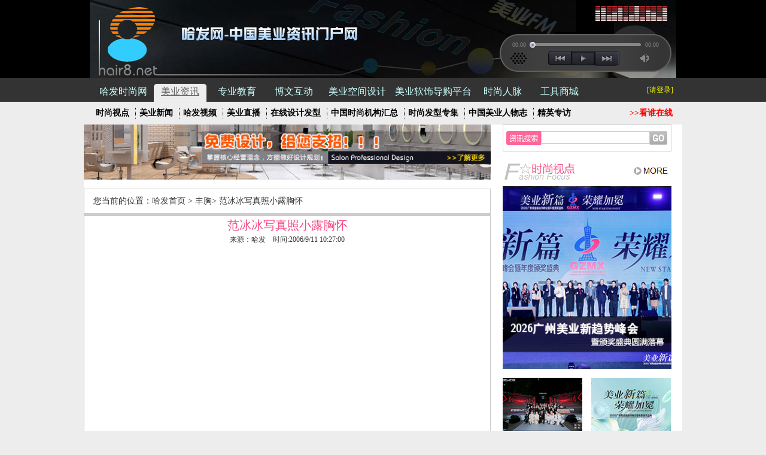

--- FILE ---
content_type: text/html
request_url: https://www.hair8.net/news/2006/10005791.shtml
body_size: 27538
content:
<!DOCTYPE html PUBLIC "-//W3C//DTD XHTML 1.0 Transitional//EN" "https://www.w3.org/TR/xhtml1/DTD/xhtml1-transitional.dtd">
<html xmlns="https://www.w3.org/1999/xhtml">

<!---->
  <head>
<meta http-equiv="Content-Type" content="text/html; charset=utf-8" />
<title>范冰冰写真照小露胸怀_丰胸_哈发时尚网</title>
<meta name="Keywords" content=",小卷波浪烫" />
<meta name="Description" content="" />
<link href="/css_new/Hair8_head_foot.css" rel="stylesheet" type="text/css" />
<link rel="shortcut icon" href="https://www.hair8.net/favicon.ico" type="image/x-icon" />
<link rel="icon" href="https://www.hair8.net/favicon.ico" type="image/x-icon" />
<script type="text/javascript" src="/js/jquery.js"></script>
<script type="text/javascript" src="/js/Hair8_Top.js"></script>
<script type="text/javascript" src="/js/jquery.jplayer.min.js"></script>
<link href='/news/css/art.css' rel='stylesheet' type='text/css' />
<link href="/css/m_news.css" rel="stylesheet" type="text/css"/>
</head>
<body>
         
<div class="hd_top">
    <div class="hd_t">
        <div class="top_bg">
            <div class="h_logo"><a title="哈发时尚网" href="https://www.hair8.net"></a></div>
            <div class="play_box fr">
                <div class="sonic fr" id="sonicimg"><img src="/images/2015/news/sonic-static.png" /></div>
                <div class="player fr">
                    <div class="progress_bar">
                        <div class="time fl" id="currentTime">00:00</div>
                        <div class="player_bar fl bg load-bar-inner">
                            <div class="download-bar bg" style="width: 100%;">
                                <div class="l bg fl">l</div>
                                <div class="r bg fr">r</div>
                            </div>
                            <div class="seek-bar bg counter" style="width:1%;">
                                <div class="l bg"></div>
                                <div class="r bg"></div>
                                <div class="point bg "></div>
                            </div>


                        </div>
                        <div class="time fl" id="curTime">00:00</div>
                    </div>
                    <div id="h_player" style="height:0px; width:0px;"></div>
                    <input type="hidden" id="FmAudioUrl" value="https://mpv.videocc.net/90d87625bf/b/90d87625bf75b26084064ce5bc08ffcb_1.mp4" />
                    <div class="bfan">
                        <div class="bf fl"><img src="/images/2015/news/syfm_10.png" /></div>
                        <div class="forward fl"><a href="javascript:void(0)" id="btnBack"><img src="/images/2015/news/last.png" alt="" /></a></div>
                        <div class="play fl"><a href="javascript:void(0)" id="btnPlay"><img src="/images/2015/news/play.png" alt="" /></a></div>
                        <div class="back fl"><a href="javascript:void(0)" id="btnFore"><img src="/images/2015/news/next.png" alt="" /></a></div>

                        <div class="volumn fl">
                            <a class="mute bg fl" style="display: inline;" id="btnCloseVoice"></a>
                        </div>
                    </div>
                </div>
            </div>
        </div>
    </div>
    <div>
        <div id="divnavigation" class="roll_menu" style="position: static; top: 0px; width: 100%; text-align: center; margin: 0px auto;">
            <div class="me_main">
                <div class="ma_nav">
                    <!--<a id="hpNavigation" target="_blank" class="na_me" href="https://www.hair8.net"><em>哈发时尚网</em></a>-->
                    <ul>
                        <li><a id="sylj" class="na_ot" href="https://www.hair8.net"><em>哈发时尚网</em></a></li>
                        <li><a id="news" class="na_ot ot_bg" href="https://www.hair8.net/news"><em>美业资讯</em></a></li>
                        <li><a id="jylj" class="na_ot" href="https://www.hair8.net/edu/">专业教育</a></li>
                        <li><a id="bwlj" class="na_ot" href="https://www.hair8.net/blog/album_1.shtml">博文互动</a></li>
                        <li><a id="sllj" class="na_ot" href="https://www.hair8.net/union/" style="width:110px;">美业空间设计</a></li>
                        <li><a id="myrshdgpt" class="na_ot" style="width:130px;" href="http://www.hair8.cn/">美业软饰导购平台</a></li>
                        <li><a id="rmlj" class="na_ot" href="https://www.hair8.net/friend.shtml">时尚人脉</a></li>
                        <li><a class="na_ot" target="_blank" href="https://emall.hair8.net/">工具商城</a></li>
                    </ul>
                    <div class="na_entry"><a class="login" href="https://www.hair8.net/login.html">[请登录]</a><!--<a onclick="GoReg();return false;" class="login" href="javascript:void(0);">[免费注册]</a>--></div>
                </div>
            </div>
        </div>
        <div class="roll_ass">
            <div class="me_sur">
                <div class="sur_nav">
                    <ul id="HomePageNavigation" class="su_dw">                       
                        <li><a href="https://www.hair8.net/news/Fashion1.shtml">时尚视点</a></li>
                        <li><a href="https://www.hair8.net/news/Industry1.shtml">美业新闻</a></li>
                        <li><a href="https://www.hair8.net/video/index.shtml">哈发视频</a></li>
						<li><a href="https://www.hair8.net/LiveIndex.aspx">美业直播</a></li>
                        <li><a href="https://www.hair8.net/diy/">在线设计发型</a></li>
                        <!--<li><a href="https://www.hair8.net/tran/">沙龙转让</a></li>-->                                                
                        <li><a target="_blank" href="https://www.hair8.net/citys/">中国时尚机构汇总</a></li>
                        <li><a target="_blank" href="https://www.hair8.net/fxzj/fxzj1.shtml">时尚发型专集</a></li>
                        <li><a href="https://www.hair8.net/news/talent.shtml">中国美业人物志</a></li>
                        <li style="border-right:none;"><a href="https://www.hair8.net/news/elite.shtml">精英专访</a></li>
                        <li id="app-jd" class=""><a href="https://www.hair8.net/online.shtml" target="_blank">>>看谁在线</a></li>
                    </ul>
                </div>
            </div>
        </div>
    </div>
</div>

            <!---------左边--------->
    <div class="warp">
        <div class="left">
            <span><a target="_blank" title="美容院美发店装修设计！" href="https://www.hair8.net/union"><img width="680px" border="0" src="/news/images/banner.gif"></a></span>
            <div class="left_art">
                <p class="left_art_wz">                
    您当前的位置：<a href="https://www.hair8.net/" title="哈发首页">哈发首页</a> > <a href="https://www.hair8.net/news/news_1102.html" title="丰胸">丰胸</a>> <a href="https://www.hair8.net/news/2006/10005791.html" title="范冰冰写真照小露胸怀">范冰冰写真照小露胸怀</a> 
                </p>
                <div class="left_art_zw">
                    <h1>范冰冰写真照小露胸怀</h1>
                    <p class="left_art_zw_zz">
                        来源：哈发&nbsp;&nbsp;&nbsp; 时间:2006/9/11 10:27:00
                    </p>
                    <div class="wz">
                        <P align=center><IMG alt="" src="http://img1.qq.com/lady/pics/1355/1355384.jpg" border=1 name=MM></P><DIV align=center><IMG alt="" src="http://img1.qq.com/lady/pics/1355/1355385.jpg" border=1 name=MM></DIV><DIV align=center>&nbsp;</DIV><DIV align=center><DIV align=center><IMG alt="" src="http://img1.qq.com/lady/pics/1355/1355386.jpg" border=1 name=MM></DIV><DIV align=center>&nbsp;</DIV><DIV align=center><DIV align=center><IMG alt="" src="http://img1.qq.com/lady/pics/1355/1355389.jpg" border=1 name=MM></DIV><DIV align=center>&nbsp;</DIV><DIV align=center><DIV align=center><IMG alt="" src="http://img1.qq.com/lady/pics/1355/1355391.jpg" border=1 name=MM></DIV><DIV align=center>&nbsp;</DIV><DIV align=center><DIV align=center><DIV align=center><IMG alt="" src="http://img1.qq.com/lady/pics/1355/1355392.jpg" border=1 name=MM></DIV></DIV></DIV></DIV></DIV><DIV align=center>&nbsp;</DIV><DIV align=center><IMG alt="" src="http://img1.qq.com/lady/pics/1355/1355394.jpg" border=1 name=MM></DIV><DIV align=center>&nbsp;</DIV><DIV align=center><DIV align=center><IMG alt="" src="http://img1.qq.com/lady/pics/1355/1355397.jpg" border=1 name=MM></DIV><DIV align=center>&nbsp;</DIV><DIV align=center><IMG alt="" src="http://img1.qq.com/lady/pics/1355/1355399.jpg" border=1 name=MM></DIV><DIV align=center>&nbsp;</DIV><DIV align=center><IMG alt="" src="http://img1.qq.com/lady/pics/1355/1355400.jpg" border=1 name=MM></DIV><DIV align=center>&nbsp;</DIV><DIV align=center>&nbsp;</DIV><DIV align=center>&nbsp;</DIV><DIV align=center>&nbsp;</DIV><DIV align=center>&nbsp;</DIV><DIV align=center>&nbsp;</DIV><DIV align=center>&nbsp;</DIV><DIV align=center>&nbsp;</DIV><DIV align=center>&nbsp;</DIV><DIV align=center>&nbsp;</DIV><DIV align=center>&nbsp;</DIV><DIV align=center>&nbsp;</DIV><DIV align=center>&nbsp;</DIV><DIV align=center>&nbsp;</DIV><DIV align=center>&nbsp;</DIV><DIV align=center>&nbsp;</DIV><DIV align=right>转自：国际在线</DIV></DIV></DIV>
                        <p align="center" class="wz_tp">
                            <img src="" alt="" />
                        </p>
                        <p class="wz_pyq"><em>微信扫一扫，将本文轻松分享到朋友圈！</em>
                        <font color='#FFFFFF'><SCRIPT src='https://fm.hair8.net/hit/news/4633.html'></SCRIPT></font></p>                        
                        <!--<div class="xuxian">--------------------------------------------------------------------------------------------------</div>-->
                        </div>
                        <!--相关新闻-->
                        <div align="center">
                        <hr size="1" style="color: rgb(152, 124, 185);margin-bottom:0px;"/>
                        <iframe id="relatednews" frameborder="0" src="/news/RelatedNews.aspx?nid=4633" style="height:390px;width:648px;" title="关键词 范冰冰 相关新闻" scrolling="no"></iframe>
                        <hr size="1" style="color: rgb(152, 124, 185);margin-top:0px;"/>
                        </div>
                        
                        <!--相关新闻-->
                        <div>
                        <p align="center" class="wz_tp">
                            <img src="/images/art_80.jpg" alt="" />
                        </p>
                    </div>
                </div>
                <div class="clear">
                </div>
            </div>
        </div>
        <!---------右边--------->
        
                
<div class="right">
	<div class="syfm_bg">
    <div class="syfm_lb_bg">
        <div class="syfm_lb_wza2"><img src="/images/fm/shouting.png" /></div>
        <div class="syfm_lb_wz load-bar-inner"><span class="counter" ></span></div>
        <div class="syfm_lb_button">
            <span class="syfm_lb_a"><img src="/images/fm/syfm_10.png"></span>
            <span class="syfm_lb_b"><img src="/images/fm/syfm_13.png"></span>
            <span class="syfm_lb_c"><img src="/images/fm/syfm_07.png"></span>
            <span class="syfm_lb_d"><img src="/images/fm/syfm_16.png"></span>
            <span class="syfm_lb_e"><img src="/images/fm/syfm_18.png"></span>
        </div>    
    </div>
    <div id="h_player_h" style="height:0px; width:0px;"></div>
	<input type="hidden" id="FmAudioUrl" value="https://mpv.videocc.net/90d87625bf/b/90d87625bf75b26084064ce5bc08ffcb_1.mp4" />
    <div class="syfm_phone">
    <div class="fmcode"></div>
    <div class="fmcodemore"><img src="/images/fm/Listen.jpg" /></div>
    </div>
    </div>
    <!---------搜索--------->
    <div class="right_sosuo">
    <form onsubmit="return SubmitSearch();" style="margin:0" target="_blank" action="/search.aspx">
        <input type="hidden" value="8687413199338559675" name="s">
        <ul>
            <li><img src="/news/images/art_06.jpg" alt="资讯搜索" /></li>
            <li><input name="q" class="right_sosuo_text" type="text" /></li>
            <li><input name="submit" class="right_sosuo_button" type="submit" value="" /></li>
            <div class="clear"></div>
        </ul>
        </form>
    </div>
    <!---------时尚视点--------->
    <div class="right_shidian">    
        <h4><a href="/news/fashion1.shtml" target="_blank" title="最新时尚视点"><img src="/news/images/art_39.jpg" alt="最新时尚视点"  /></a></h4>
        <ul>           
<span><a target="_blank" href="/news/2025/10049662.html" class="viewimg" title="2026广州美业新趋势峰会暨颁奖盛典圆满落幕"><img  alt="2026广州美业新趋势峰会暨颁奖盛典圆满落幕" src="https://www.hair8.net/NewsImage/202552/248169584.jpg"></a></span>
<li><a class="pic" target="_blank" href="/news/2025/10049654.html" title="菲灵2026发艺前瞻大秀福州收官，引领东方发艺美学焕变"><img  alt="菲灵2026发艺前瞻大秀福州收官，引领东方发艺美学焕变" src="https://www.hair8.net/NewsImage/202551/1289325796.jpg"></a><a target="_blank" href="/news/2025/10049654.html" title="菲灵2026发艺前瞻大秀福州收官，引领东方发艺美学焕变"><span class="span">菲灵2026发艺前瞻</span></a></li>
<li><a class="pic" target="_blank" href="/news/2025/10049653.html" title="2026广州美业新趋势峰会暨年度颁奖盛典即将举办"><img  alt="2026广州美业新趋势峰会暨年度颁奖盛典即将举办" src="https://www.hair8.net/NewsImage/202551/1509755591.jpg"></a><a target="_blank" href="/news/2025/10049653.html" title="2026广州美业新趋势峰会暨年度颁奖盛典即将举办"><span class="span">2026广州美业新趋</span></a></li>
<li><a class="pic" target="_blank" href="/news/2025/10049644.html" title="2026ICD亚洲时尚盛典上海外滩落幕，引领美业新趋势"><img  alt="2026ICD亚洲时尚盛典上海外滩落幕，引领美业新趋势" src="https://www.hair8.net/NewsImage/202550/854377014.jpg"></a><a target="_blank" href="/news/2025/10049644.html" title="2026ICD亚洲时尚盛典上海外滩落幕，引领美业新趋势"><span class="span">2026ICD亚洲时尚</span></a></li>
<li><a class="pic" target="_blank" href="/news/2025/10049636.html" title="菲灵2026发艺美学前瞻大秀12月启幕，潮起东方焕变共生"><img  alt="菲灵2026发艺美学前瞻大秀12月启幕，潮起东方焕变共生" src="https://www.hair8.net/NewsImage/202549/784756457.jpg"></a><a target="_blank" href="/news/2025/10049636.html" title="菲灵2026发艺美学前瞻大秀12月启幕，潮起东方焕变共生"><span class="span">菲灵2026发艺美学</span></a></li>
            <div class="clear"></div>
        </ul>
    </div>
    <div class="clear"></div>
        <!---------美业新闻--------->
    <div class="right_myxw">
        <h5><a href="/news/Industry1.shtml" target="_blank" title="美业新闻"><span class="zw">美业新闻</span>&nbsp;&nbsp;<span class="yw">Industy News</span></a></h5>
        <ul>
<li><a href='/news/2026/10049712.html' title="玫丽盼2026 X BORDER色彩跨境选拔活动启动" target="_blank">玫丽盼2026 X BORDER色彩跨境选拔</a></li>
<li><a href='/news/2026/10049711.html' title="2026广州美博会聚焦养生大健康赛道，解锁万亿市场新机遇" target="_blank">2026广州美博会聚焦养生大健康赛</a></li>
<li><a href='/news/2026/10049710.html' title="骏美迎春启新程，首届辽宁美业年会圆满召开" target="_blank">骏美迎春启新程，首届辽宁美业年会</a></li>
<li><a href='/news/2026/10049709.html' title="智美博天15周年挚友酒会圆满落幕，共话美业初心与未来" target="_blank">智美博天15周年挚友酒会圆满落幕</a></li>
<li><a href='/news/2026/10049708.html' title="2026吉林美业创造者年鉴大会隆重举行" target="_blank">2026吉林美业创造者年鉴大会隆重</a></li>
<li><a href='/news/2026/10049707.html' title="DONGTIANCIAGA助力2026丝绸之路国际时装周" target="_blank">DONGTIANCIAGA助力2026丝绸之路国</a></li>
<li><a href='/news/2026/10049706.html' title="常州市美发美容行业协会第五届第四次会员代表大会成功召开" target="_blank">常州市美发美容行业协会第五届第</a></li>
<li><a href='/news/2026/10049705.html' title="辽宁省美发美容行业协会第三次获评5A级社会组织" target="_blank">辽宁省美发美容行业协会第三次获</a></li>
        </ul>
    </div>
 <!---------沙龙装修案例--------->
    <div class="right_zxal">        
        <ul>          
<span style="margin-bottom:10px;"><a class="pic2"  href="https://www.hair8.net/union/2019/3954.shtml" title="湖北省武汉市飞束瘦身养生护肤" target="_blank" ><img src="https://www.hair8.net/union/pic/1224776469_b.jpg" alt="湖北省武汉市飞束瘦身养生护肤" /></a></span>
    <li><a class="pic"  href="https://www.hair8.net/union/2019/3953.shtml" title="江苏省南京市B & G Hair Salon" target="_blank" ><img src="https://www.hair8.net/union/pic/1265793088_b.jpg" alt="江苏省南京市B & G Hair Salon" /></a><a  href="https://www.hair8.net/union/2019/3953.shtml" title="江苏省南京市B & G Hair Salon" target="_blank" ><span class="span">B & G Hair Salo</span></a></li>
    <li><a class="pic"  href="https://www.hair8.net/union/2019/3950.shtml" title="河北省秦皇岛市安达美医疗美容" target="_blank" ><img src="https://www.hair8.net/union/pic/1014882808_b.jpg" alt="河北省秦皇岛市安达美医疗美容" /></a><a  href="https://www.hair8.net/union/2019/3950.shtml" title="河北省秦皇岛市安达美医疗美容" target="_blank" ><span class="span">安达美医疗美容</span></a></li>
    <li><a class="pic"  href="https://www.hair8.net/union/2019/3948.shtml" title="江苏省无锡市舒晗护肤养生" target="_blank" ><img src="https://www.hair8.net/union/pic/1219326490_b.jpg" alt="江苏省无锡市舒晗护肤养生" /></a><a  href="https://www.hair8.net/union/2019/3948.shtml" title="江苏省无锡市舒晗护肤养生" target="_blank" ><span class="span">舒晗护肤养生</span></a></li>
    <li><a class="pic"  href="https://www.hair8.net/union/2019/3947.shtml" title="江苏省无锡市侨楚国际" target="_blank" ><img src="https://www.hair8.net/union/pic/564946822_b.jpg" alt="江苏省无锡市侨楚国际" /></a><a  href="https://www.hair8.net/union/2019/3947.shtml" title="江苏省无锡市侨楚国际" target="_blank" ><span class="span">侨楚国际</span></a></li>
            <div class="clear"></div>
        </ul>
        <span class="gd">
            <a href="https://www.hair8.net/union/" target="_blank" title="更多美容美发店设计案例">>>更多美容美发店设计案例</a></span>
    </div>
    <!---------商城商品--------->
    <div class="right_sc">
        <h6><a href="https://emall.hair8.net/" target="_blank" title="哈发商城"><img src="/news/images/art_72.jpg" alt="" /></a></h6>
        <ul>
<li>
    <span class="sp"><a  target="_blank" href="https://emall.hair8.net/emall/11906.shtml" title="《丝丝》第三季 -沙龙美发渐变色手册-"><img width="100" height="100" alt="《丝丝》第三季 -沙龙美发渐变色手册-" src="https://emall.hair8.net/pimages/20141101/754933079_m.jpg"></a></span>
    <span class="sp_ms">
        <p class="sp_ms_1">《丝丝》第三季 -沙龙美发渐变色手册-</p>
        <p class="sp_ms_2">造型师创造灵感来</p>
        <p class="sp_ms_3">￥36</p>
    </span>
    <div class="clear"></div>
</li>
<li>
    <span class="sp"><a  target="_blank" href="https://emall.hair8.net/emall/11783.shtml" title="Comfortable 舒洁系列 经典版 5.5寸 CSA550TR 60-61 平剪 发剪-樱花-"><img width="100" height="100" alt="Comfortable 舒洁系列 经典版 5.5寸 CSA550TR 60-61 平剪 发剪-樱花-" src="https://emall.hair8.net/pimages/20130829/1004947440_m.jpg"></a></span>
    <span class="sp_ms">
        <p class="sp_ms_1">Comfortable 舒洁系列 经典版 5.5寸 CSA550TR 60-61 平</p>
        <p class="sp_ms_2">轻巧灵活，在追求</p>
        <p class="sp_ms_3">￥2190</p>
    </span>
    <div class="clear"></div>
</li>
<li>
    <span class="sp"><a  target="_blank" href="https://emall.hair8.net/emall/11372.shtml" title="黑色 拉杆 密码锁 大号 工具箱"><img width="100" height="100" alt="黑色 拉杆 密码锁 大号 工具箱" src="https://emall.hair8.net/pimages/20130403/1774825881_m.jpg"></a></span>
    <span class="sp_ms">
        <p class="sp_ms_1">黑色 拉杆 密码锁 大号 工具箱</p>
        <p class="sp_ms_2">可以行走天下的“</p>
        <p class="sp_ms_3">￥155</p>
    </span>
    <div class="clear"></div>
</li>
<li>
    <span class="sp"><a  target="_blank" href="https://emall.hair8.net/emall/11779.shtml" title="Favorite 挚爱系列 手型版 6寸 25齿 FA625V 59-60 牙剪 发剪 -樱花-"><img width="100" height="100" alt="Favorite 挚爱系列 手型版 6寸 25齿 FA625V 59-60 牙剪 发剪 -樱花-" src="https://emall.hair8.net/pimages/20130829/1892486211_m.jpg"></a></span>
    <span class="sp_ms">
        <p class="sp_ms_1">Favorite 挚爱系列 手型版 6寸 25齿 FA625V 59-60 牙剪</p>
        <p class="sp_ms_2">发型师爱不释手的</p>
        <p class="sp_ms_3">￥2070</p>
    </span>
    <div class="clear"></div>
</li>
<li>
    <span class="sp"><a  target="_blank" href="https://emall.hair8.net/emall/11911.shtml" title="《如何做一个成功的发型助理》发廊管理胜经 4"><img width="100" height="100" alt="《如何做一个成功的发型助理》发廊管理胜经 4" src="https://emall.hair8.net/pimages/20141120/1540637633_m.jpg"></a></span>
    <span class="sp_ms">
        <p class="sp_ms_1">《如何做一个成功的发型助理》发廊管理胜经 4</p>
        <p class="sp_ms_2">成功往往钟情有准</p>
        <p class="sp_ms_3">￥16</p>
    </span>
    <div class="clear"></div>
</li>
        </ul>
    </div>
    
    
    <!---------超值套装--------->
<div class="right_tz">
    <div class="tz_item01">3件套<span class="ta_tit"><b>233</b>元</span></div>
    <div class="tz_item02"><b>NO:</b>11357</div>  
    <a href="https://emall.hair8.net/emall/11357.shtml" target="_blank" title="剪刀组合 礼品 小套餐">
    <div class="tz_item03">剪刀组合 礼品 小套餐</div>
    <span class="imglink"><img src="https://emall.hair8.net/pimages/20130321/1763952439_b.jpg" alt="剪刀组合 礼品 小套餐" /></span>
     </a>
    <div class="miaoshu">
    <p class="ad">哈发开年套餐大情小礼，只因关心与真诚的关怀！</p>
    <p class="price"><strong>总值:</strong><span class="oldprice">404元</span><strong>立省:</strong><span class="newprice"><strong>171元</strong></span><span class="tz_ico"></span></p>
    </div>
</div>
<div class="right_tz">
    <div class="tz_item01">2件套<span class="ta_tit"><b>109</b>元</span></div>
    <div class="tz_item02"><b>NO:</b>11348</div>  
    <a href="https://emall.hair8.net/emall/11348.shtml" target="_blank" title="剪刀手包 礼品 小套餐">
    <div class="tz_item03">剪刀手包 礼品 小套餐</div>
    <span class="imglink"><img src="https://emall.hair8.net/pimages/20130314/550728721_b.jpg" alt="剪刀手包 礼品 小套餐" /></span>
     </a>
    <div class="miaoshu">
    <p class="ad">哈发商城，您的网络工具装备箱！</p>
    <p class="price"><strong>总值:</strong><span class="oldprice">147元</span><strong>立省:</strong><span class="newprice"><strong>38元</strong></span><span class="tz_ico"></span></p>
    </div>
</div>
<!---------广告--------->
<div class="right_gg"><a href="https://www.hair8.net/edu/" target="_blank" title="专业教育-哈发时尚网"><img alt="专业教育-哈发时尚网" src="/news/images/da.gif" /></a></div>

    
</div>

                
        <div class="clear"></div>
    </div>
    <div class="foot">
<div class="new_bottom">
<div class="hair_ad01">
    <a class="h_ad01" target="_blank" href="http://emall.hair8.net/emall/11752.shtml"><img alt="黑色 龙纹 手形剪 Dragon Shear 东方墨龙理发剪 6.25寸 平剪 -美国奥丽维亚哈发商城" src="/images_HomePage/ad_a01.gif"></a>
    <a class="h_ad02" target="_blank" href="http://www.hair8.net/union/"><img alt="专业美容美发店装修设计服务" src="/images_HomePage/ad_b01.gif"></a>
</div>
<div class="line01">
<div class="about">
<ul>
    <li><a href="http://www.hair8.net">主页</a></li>  
    <li><a href="http://www.hair8.net/links_us.shtml" target="_blank">关于我们</a></li>
    <li><a href="http://www.hair8.net/hair8clause.shtml" target="_blank">使用条款</a></li>
    <li><a href="http://www.hair8.net/sitemap.html" target="_blank">网站地图</a></li>
    <li><a href="http://www.hair8.net/ad_cooperate.shtml" target="_blank">广告合作</a></li>
    <li><a href="http://www.hair8.net/gonggao/default.shtml" target="_blank">新闻供稿</a></li>
    <li><a href="http://www.hair8.net/flink.xhtml" target="_blank">友情链接</a></li>
    <li><a href="http://www.hair8.net/generalpagereport.aspx" target="_blank">页面举报</a></li>
    <li><a href="http://www.hair8.net/contects_us.shtml" target="_blank">联系我们</a></li>
</ul>
</div>
<div class=" bd_b"><span>TCP/IP备案号：<a href="https://beian.miit.gov.cn/" target="_blank">苏ICP备10211719号-5</a></span><span>因特网许可证：苏B2-20130114</span><span>移动网许可证：苏B2-20130115</span></div>
<div class="copyright">COPYRIGHT &copy; 2001-2023 南京哈发网络有限公司,All rights reserved.
<img align="absmiddle" src="/images_HomePage/gshd.png" style="width:20px; height:22px">
<span><a href="https://beian.mps.gov.cn/#/query/webSearch?code=32010402001998" rel="noreferrer" target="_blank" style="color:#999"><img src='/images/gaba.png' style="width:20px; height:22px"/> 苏公网安备32010402001998</a></span>
</div> 
</div>
<div class="line02">
    <div class="weixin_k"><b>微信互动平台</b><img src="/images/t_weixin.jpg"><span>扫描二维码关注</span></div> 
    <div class="sina_k"><b>新浪微博</b><img src="/images/sina_wb.jpg"><span>扫描二维码关注</span></div>
</div>
<div class="clr"></div>
</div>
</div>

    <script type="text/javascript" src="/js/newsinfo.js"></script>
    <input type="hidden" id="FmAudioNewsUrl" value="" />
    <input type="hidden" id="FmCodePicUrl" value="" />
    <script type="text/javascript">
        $(document).ready(function() {
             var isfm='0';
            if(isfm!='' &&  isfm=='1')
            {                
                 $(".right .syfm_bg").show();
            }
            else
            {
                 $(".right .syfm_bg").hide();
            }
        })
    </script>
    
</body>
</html>


--- FILE ---
content_type: text/html; charset=utf-8
request_url: https://www.hair8.net/news/RelatedNews.aspx?nid=4633
body_size: 8483
content:


<!DOCTYPE html PUBLIC "-//W3C//DTD XHTML 1.0 Transitional//EN" "http://www.w3.org/TR/xhtml1/DTD/xhtml1-transitional.dtd">

<html xmlns="http://www.w3.org/1999/xhtml">
<head><title>
	相关新闻
</title><link href="/news/css/art.css" rel="stylesheet" type="text/css" /><link href="/css/m_news.css" rel="stylesheet" type="text/css" /></head>
<body>
    <form method="post" action="./RelatedNews.aspx?nid=4633" id="form1">
<div class="aspNetHidden">
<input type="hidden" name="__VIEWSTATE" id="__VIEWSTATE" value="/[base64]/[base64]/[base64]/[base64]/[base64]/6IyD5Yaw5Yaw5riF57qv6IyD5YS/5Yqp6Zi1UmViZWNjYeKAnOecn+WPkcK356ul6K+d4oCd6Im65pyv5bGVP+iMg+WGsOWGsOa4hee6r+iMg+WEv+WKqemYtVJlYmVjY2HigJznnJ/lj5HCt+erpeivneKAneiJuuacr+WxlWQCBw9kFgJmDxUEGC9uZXdzLzIwMTUvMTAwMjc0NzMuaHRtbCAvTmV3c0ltYWdlLzIwMTUxMy8yMDkyMDUyMDgwLmpwZ0ZSZWJlY2Nh5pe25bCa5YGH5Y+R5bm/5ZGK5aSn54mH5ouN5pGE6Iqx57Wu5pud5YWJ6IyD5Yaw5Yaw55m+5Y+Y6YCg5Z6LRlJlYmVjY2Hml7blsJrlgYflj5Hlub/lkYrlpKfniYfmi43mkYToirHnta7mm53lhYnojIPlhrDlhrDnmb7lj5jpgKDlnotkZDzp6YqnPiK7tnA6XJ8snbgqb5oX2WY5TGGmvdMiSREv" />
</div>

<div class="aspNetHidden">

	<input type="hidden" name="__VIEWSTATEGENERATOR" id="__VIEWSTATEGENERATOR" value="414CA2F2" />
</div>
    <!--相关新闻-->
        <div style="background-color: #ededed; width:648px; height:385px;">
        <!--<div><hr size="1" style="color: rgb(152, 124, 185);"/></div> -->
        <div style="padding-left:5px;padding-bottom:13px;"><span style="float:left;font-size: 14px; color:#f74784;">范冰冰 相关新闻</span>
        <span style="float:right;display:inline;padding-right:5px;"><a href='/news/RelatedNewsIndustry.aspx?nid=4633' target='_blank' title='范冰冰相关新闻' >>>More</a>
        </span>
        </div>
        <div class="rec-body-related">
            
            <div class="rec-item">
            <div class="m-info">
            <div class="m-info-wrap">
            <a href="/news/2017/10035418.html"  target="_blank">
	            <div class="v-pic" style=""><img width="136" src="/NewsImage/201751/632725817.jpg" alt="只知道空气刘海你就out了？刘诗诗、景甜、范冰冰的微波刘海已上线！"/></div>
	            <div class="v_title"><span>只知道空气刘海你就out了？刘诗诗、景甜、范冰冰的微波刘海已上线！</span></div>
            </a>
            </div>
            </div>
            </div>
            
            <div class="rec-item">
            <div class="m-info">
            <div class="m-info-wrap">
            <a href="/news/2016/10031445.html"  target="_blank">
	            <div class="v-pic" style=""><img width="136" src="/NewsImage/201644/1659497774.jpg" alt="星范冰冰定制龙袍再现，大秀背后的化妆团队"/></div>
	            <div class="v_title"><span>星范冰冰定制龙袍再现，大秀背后的化妆团队</span></div>
            </a>
            </div>
            </div>
            </div>
            
            <div class="rec-item">
            <div class="m-info">
            <div class="m-info-wrap">
            <a href="/news/2016/10030395.html"  target="_blank">
	            <div class="v-pic" style=""><img width="136" src="/NewsImage/201627/1958289515.jpg" alt="Rebecca 携手《时装L’OFFICIEL》  范冰冰瓷肌红唇登封面"/></div>
	            <div class="v_title"><span>Rebecca 携手《时装L’OFFICIEL》  范冰冰瓷肌红唇登封面</span></div>
            </a>
            </div>
            </div>
            </div>
            
            <div class="rec-item">
            <div class="m-info">
            <div class="m-info-wrap">
            <a href="/news/2016/10030035.html"  target="_blank">
	            <div class="v-pic" style=""><img width="136" src="/NewsImage/201622/1480426932.jpg" alt="中国风来袭  范冰冰携手瑞贝卡再度抢镜"/></div>
	            <div class="v_title"><span>中国风来袭  范冰冰携手瑞贝卡再度抢镜</span></div>
            </a>
            </div>
            </div>
            </div>
            
            <div class="rec-item">
            <div class="m-info">
            <div class="m-info-wrap">
            <a href="/news/2015/10028393.html"  target="_blank">
	            <div class="v-pic" style=""><img width="136" src="/NewsImage/201536/293320733.jpg" alt="我爱瑞贝卡，我是范冰冰—— Rebecca 时尚假发2015全新广告大片发布"/></div>
	            <div class="v_title"><span>我爱瑞贝卡，我是范冰冰—— Rebecca 时尚假发2015全新广告大片发布</span></div>
            </a>
            </div>
            </div>
            </div>
            
            <div class="rec-item">
            <div class="m-info">
            <div class="m-info-wrap">
            <a href="/news/2015/10027623.html"  target="_blank">
	            <div class="v-pic" style=""><img width="136" src="/NewsImage/201517/939315705.jpg" alt="舟造型联手范冰冰代言品牌瑞贝卡新品发布会之街头扎编发培训"/></div>
	            <div class="v_title"><span>舟造型联手范冰冰代言品牌瑞贝卡新品发布会之街头扎编发培训</span></div>
            </a>
            </div>
            </div>
            </div>
            
            <div class="rec-item">
            <div class="m-info">
            <div class="m-info-wrap">
            <a href="/news/2015/10027476.html"  target="_blank">
	            <div class="v-pic" style=""><img width="136" src="/NewsImage/201513/1022529041.jpg" alt="范冰冰清纯范儿助阵Rebecca“真发·童话”艺术展"/></div>
	            <div class="v_title"><span>范冰冰清纯范儿助阵Rebecca“真发·童话”艺术展</span></div>
            </a>
            </div>
            </div>
            </div>
            
            <div class="rec-item">
            <div class="m-info">
            <div class="m-info-wrap">
            <a href="/news/2015/10027473.html"  target="_blank">
	            <div class="v-pic" style=""><img width="136" src="/NewsImage/201513/2092052080.jpg" alt="Rebecca时尚假发广告大片拍摄花絮曝光范冰冰百变造型"/></div>
	            <div class="v_title"><span>Rebecca时尚假发广告大片拍摄花絮曝光范冰冰百变造型</span></div>
            </a>
            </div>
            </div>
            </div>
            
        </div>
        <!--<div><hr size="1" style="color: rgb(152, 124, 185);"/></div>-->
        </div>
        <!--相关新闻-->
    </form>
</body>
</html>


--- FILE ---
content_type: text/css
request_url: https://www.hair8.net/css_new/Hair8_head_foot.css
body_size: 3682
content:

@charset "utf-8";
/* CSS Document */
body {background: none repeat scroll 0 0 #fff; font: 12px/150% "微软雅黑";}
h1 {font: 20px "微软雅黑";}
h2, h3 {font-size: 12px;}
h4, h5, h6 {font-size: 12px;}
a{text-decoration: none;}
html, body, div, span, iframe, h1, h2, h3, h4, h5, h6, p, blockquote, pre, a, address, big, cite, code, del, em, font, img, ins, small, strong, var, b, u, i, center, dl, dt, dd, ol, ul, li, fieldset, form, label, legend {margin: 0;
padding: 0;}
ol, ul {list-style: none outside none;}
:focus {outline: 0 none;}
a img { border: 0 none;}
table {empty-cells: show;}
ins {text-decoration: none;}
del {text-decoration: line-through;}
em {font-style: normal;}
.clr {clear: both;display: block;overflow: hidden;}
.clearfix:after {clear: both;content: ".";display: block; height: 0; overflow: hidden;}
.clearfix {display: inline-table;}
.clearfix {display: block;}
* + html .clearfix {min-height: 1%;}
.overflow {overflow: hidden;}

.clearfix:after {clear: both;content: ".";display: block;height: 0;line-height: 0;visibility: hidden;}
.clearfix{zoom:1;}
.fl{float:left; display:inline}
.fr{ float:right;display:inline}
.font01{ font-size:14px; font-family: microsoft yahei;}


/*head*/
.hd_top{ width:100%; font-family:"微软雅黑";}
.hd_t{ width:100%; height:130px; background:#000;}
.top_bg{ background:url(/images_HomePage/12-2-17_top.jpg) no-repeat; width:980px; height:130px; margin:0 auto;}
.top_bg_asp{ background:url(/images_HomePage/12-2-17_top_old.jpg) no-repeat; width:980px; height:130px; margin:0 auto;}
.roll_menu{ width:100%; text-align:center; z-index:200; height:40px;}
.roll_ass{ width:100%; text-align:center; z-index:200; overflow:hidden;}
.fix{left: 0;position: fixed;top: 0;}
*html .fix{_position:absolute;_bottom:auto;_top:expression(eval(document.documentElement.scrollTop));}
*html{background-image:url(about:blank);background-attachment:fixed;}
.me_main{ width:100%; background:#333333; height:40px; overflow:hidden; text-align:center;}
.ma_nav{ width:980px; margin:0 auto;}
.me_sur{width:100%; background:#ededed;font-size:14px;}
.sur_nav{ width:980px; margin:0 auto;}

.na_me{ background:url(/images_HomePage/me-ma-bg.jpg) no-repeat;width:121px; height:34px; display:block; float:left; line-height:34px;  margin:6px 0 0 10px;font-size:16px;color:#666666;}
.na_ot{ width:88px; height:34px; display:block; float:left; line-height:26px; margin:10px 7px 0 0 ;font-size:16px;color:#ccffff;}
.na_ot:hover{color:#ffcc00;text-decoration:underline;}
.na_ot:link,.na_ot:visited{ color:#CCFFFF;}
.ot_bg:link,.ot_bg:hover,.ot_bg:visited{color:#666666;text-decoration:underline;}
.ot_bg{ background:url(/images_HomePage/me-ot-bg.jpg) no-repeat;color:#666666;}
.na_me em{ padding-left:18px; cursor:pointer;}
.ma_nav ul{ overflow:hidden; float:left; margin-left:12px;}
.ma_nav ul li{ display:block; float:left;font-size:16px; }
.ma_nav ul li a{ display:block;}
.na_entry{ float:right; font-size:12px;}
.na_entry a:hover{ text-decoration:underline;}
.na_entry .login{color:#ffff00; padding:0 5px; float:left; height:40px; line-height:40px;}
.na_entry .login1{color:#ffff00; padding:0 5px; float:left; height:20px; line-height:20px;}

.na_entry .user{ display:block;  color:#cccccc;}
.na_entry .user em{ margin-right:5px; color:#ffcc00;}
.sur_nav ul{overflow:hidden; float:left;height:38px; width:100%;}
.su_dw{ margin-left:10px;}
.su_edu{ margin-left:13px;}
.su_bw{ margin-left:108px!important;margin-left:64px;}
.su_sa{ margin-left:0!important;margin-left:0; _margin-left:0px;}
.su_rm{ margin-left:298px!important; margin-left:166px;}
.sur_nav ul li{ border-right:1px dotted #000; display:block; float:left; margin-top:10px; font-weight:bold; margin-right:6px;}
.sur_nav ul li a{ display:block; color:#000; padding-right:10px;}
.sur_nav .sur_on{ color:#F00;}
.h_logo{ float:left; overflow:hidden;}
.h_logo a{ display:block; height:123px; width:105px; margin:5px 0 0 5px;}
.curr_city{ float:left; overflow:hidden; font-size:16px; margin:84px 0 0 36px;}
.curr_city a{ display:block; float:left; margin-right:10px; color:#FC0;}
.free_reg{ float:right; overflow:hidden; margin:68px 45px 0 0!important;margin:68px 22px 0 0;}
.free_reg a{ display:block; width:48px; height:52px;}
.free_reg a img{ width:48px; height:48px;}
.salon_sx{color: #666666;
    display: block;
    float: left;
    margin-bottom: 5px;
    margin-left: 15px;
    text-align: left;
    width: 960px;}
    
.top_bgs {
    background: url("/union/images/12-2-17_tops.jpg") no-repeat scroll 0 0;
    height: 130px;
    margin: 0 auto;
    width: 980px;
}


.free_regs{ float:right; overflow:hidden; margin:68px 28px 0 0!important;margin:68px 22px 0 0;}
.free_regs a{ display:block; width:48px; height:52px;}
.free_regs a img{ width:48px; height:48px;}

.free_qq{ float:right; overflow:hidden; margin:78px 48px 0 0!important;margin:78px 48px 0 0;}


.play_box{width:282px;height:123px;}
.sonic{margin:10px 15px 0 0;text-align:right; width:130px; height:30px}
.sonic img{height: 25px;    width: 120px;}
.player{margin:17px 10px 0 0;width:282px;height:62px;}
.player .progress_bar{margin:10px 0 0 8px;width:275px;height:15px;}
.player .progress_bar .download-bar{position:absolute;top:-1px;left:0;z-index:0;display:inline;margin-left:2px;width:30%;height:6px;min-width:2px;background-position:0 -231px;background-repeat:repeat-x;}
.player .progress_bar .download-bar .l{position:relative;margin-left:-3px;width:3px;height:6px;background-position:0 -224px;font-size:0;}
.player .progress_bar .download-bar .r{position:relative;margin-right:-3px;width:5px;height:6px;background-position:0 -238px;font-size:0;}
.player .progress_bar .seek-bar{position:absolute;top:0;left:0;z-index:1;display:inline;margin-left:2px;width:10%;height:6px;min-width:2px;background-position:0 -271px;background-repeat:repeat-x;}

.player .progress_bar .seek-bar .l {
    background-position: 0 -262px;
    display: inline;
    float: left;
    font-size: 0;
    height: 7px;
    margin-left: -4px;
    margin-top: -1px;
    position: relative;
    width: 4px;
}

.player .progress_bar .seek-bar .r{position:absolute;right:0;float:right;display:inline;margin-top:0;margin-right:-3px;width:3px;height:6px;background-position:-1px -279px;font-size:0;}
.player .progress_bar .seek-bar .point{position:absolute;right:0;margin-top:-4px;margin-right:-5px;width:13px;height:13px;background-position:-146px -12px;}
.time{width:42px;color:#868686;text-align:center;font-size:10px;line-height:15px;}
.bg{background:url(../images/2015/news/player.png) no-repeat;}
.player_bar{position:relative;margin-top:5px;width:180px;height:6px;background-position:0 -198px;}
.bfan{width:280px;height:30px;}
.bf{margin:3px 0 0 15px;width:44px;height:38px;}
.bf img{width:65%;}
.forward{margin: 3px -1px 0 19px;}
.play{margin-top:4px;}
.back{margin-top:3px;  width: 40px; margin-left: -1px;}
.volumn{padding:2px 5px;width:60px;height:26px;color:#fff;}
.volumn a{ cursor:pointer;}
.volumn .mute{float:left;margin-top:7px;margin-left:30px;width:20px;height:17px;background-position:-25px 0;}
.volumn .mute-close{float:left;margin-top:7px;margin-left:30px;width:20px;height:17px;background-position:-25px -20px;}
.volumn .line{float:left;display:inline;margin-top:11px;width:30px;background-position:0 -107px;}
.volumn .tracks{position:relative;float:left;width:52px;height:6px;background:url(images/player.png) no-repeat 0 -150px;}
.volumn .tracks .volumn-bar{position:absolute;top:0;left:0;display:inline;margin-left:2px;width:40%;height:6px;min-width:2px;background-position:0 -118px;background-repeat:repeat-x;}
.volumn .tracks .volumn-bar .l{position:relative;float:left;display:inline;margin-top:0;margin-left:-3px;width:4px;height:6px;background-position:0 -110px;font-size:0;}
.volumn .tracks .volumn-bar .r{position:absolute;right:0;float:right;display:inline;margin-top:0;margin-right:-3px;width:3px;height:6px;background-position:-1px -95px;font-size:0;}
.volumn .tracks .volumn-bar .point{position:absolute;right:0;margin-top:-4px;margin-right:-5px;width:15px;height:15px;background-position:-122px -12px;}



/*foot*/
.foot{ width:100%; border-top:12px solid #da0000; background:#000;margin-top:30px;font-family:"微软雅黑"; font-weight:normal;}
.frlink{border-bottom:1px dotted #666666;background:#070105; width:100%;}
.frlink_applyfor{font-size: 12px;line-height: 1.8em;text-align: left;width:990px; margin:0 auto;overflow:hidden; padding:8px 0;  }
.frlink_applyfor span{ display:block; float:left; line-height:24px; width:100px;  text-align:center; font-size:14px;  color:#999;}
.frss_1 a{color:#ccc;}
.frlink_applyfor span a{font-size:12px;font-weight:bold; color:#cccccc;}
.frlink ul{ overflow:hidden; line-height:24px; }
.frlink ul li{ line-height:24px; float:left; margin:0 10px 0 0; display:block; white-space:nowrap;}
.frlink ul li a{color: #999999; display:block;white-space:nowrap; float:left;}
.frlink ul li a:hover{ color:#fff;}
.new_bottom{width:960px;margin:0 auto;text-align:left;padding:10px 0;color:#999; position:relative;}
.about{color:#999999;overflow:hidden;_zoom:1; padding-bottom:10px;}
.about li{padding:0 15px 0 0;display:inline;color:#ccffff;font-size:14px;}
.about li a{padding:0 5px 0 0;color:#ccc; line-height:24px;}
.about li a img{ vertical-align:middle;}
.about li a:hover{color:#fff;text-decoration:none;}
.about li a:link,.about li a:visited{text-decoration:none; color:#ccffff;}
.copyright{clear:both;text-align:left; font-family:Arial, Helvetica, sans-serif;}
.copyright a img{vertical-align:middle;}
.bd_b{margin:0 0 10px 0;}
.bd_b span{ padding-right:20px; color: #999;}
.city_collect{float: left;width: 200px; margin-top:70px;}
.city_collect a{ display:block; line-hight:20px; margin:0 20px; float: left; display:inline;}
.new_bottom .line01{ width:710px; float:left; height:110px; display:block; padding-top:30px;}
.new_bottom .line02{ width:250px; float:left;}
.weixin_k{ float:left; text-align:center; width:100px;color:#f90; }
.weixin_k span{ display:block;}
.weixin_k b{ display:block; font-weight:normal; text-align:center; color:#0082CB;}
.weixin_k img{ width:100px; height:100px; padding:5px 0 10px;}
.sina_k{ text-align:center; color:#f90; width:140px; float:left; margin-left:10px;}
.sina_k b{ display:block; font-weight:normal; text-align:center; color:#0082CB;}
.sina_k span{ display:block;}
.sina_k img{ width:100px; height:100px;padding: 5px 0 10px;}

.dialogLayer {background:#dedfe1;padding: 7px;position:absolute;z-index: 805;border-radius:5px;width: 220px; height: auto; display: block; top:-200px; right:0px;}
.dialogLayer01 {background:#dedfe1;padding: 7px;position:absolute;z-index: 805;border-radius:5px;width: 220px; height: auto; display: block; top:-200px; right:0px;}
.dialogTitle { background:url(/images/cl_bj.jpg) repeat-x;font-size: 14px;font-weight: bold;height: 32px;line-height: 32px;padding: 0 10px; border-bottom:1px solid #CCCCCC;}
.close_z {background: url(/images/mls_ico2.png) no-repeat;cursor: pointer;display: block;float: right;height: 11px;margin-top: 12px;width: 11px;}
.dialogContent {background: none repeat scroll 0 0 #FFFFFF;width: 100%;}
.pop_login { font-family:"微软雅黑";font-size: 13px;font-weight: bold;padding:5px;text-align: center; color:#333;}
.pop_login .m_sm{ font-size:12px; font-weight:normal; color:#f60;}
.clear_f {clear: both;height: 0;overflow: hidden;}

.hair_ad01{ overflow:hidden; margin:10px auto; width:960px;}
.hair_ad01 .h_ad01{ display:block; float:left;}
.hair_ad01 .h_ad01 img{ width:652px; height:98px;}
.hair_ad01 .h_ad02{ display:block; float:right;}
.hair_ad01 .h_ad02 img{ width:293px; height:98px;}



#HomePageNavigation .dd {
    display: none;
}
#HomePageNavigation .hovers .outline, #HomePageNavigation .hovers .dd {
    background: none repeat scroll 0 0 #FFFFFF;
    border: 1px solid #DDDDDD;
    box-shadow: 0 0 10px rgba(0, 0, 0, 0.12);
    position: absolute;
}

#HomePageNavigation #app-jd {
    padding-left: 37px;
    width:100px; overflow:hidden;   
    text-align:left; 
    float:right;
    border-right:none;
}
#HomePageNavigation #app-jd.hovers .outline {
    width: 98px;
}
#HomePageNavigation #app-jd.hovers .blank {
    width: 98px;
}

#HomePageNavigation .hovers .dd {
    display: block;  
}
#app-jd a{ text-align:right; color:Red}
#app-jd i {
    /*background-image: url("http://misc.360buyimg.com/lib/skin/2013/i/20130330A_2.png");*/
    background-position: -128px -360px;
    background-repeat: no-repeat;
    height: 22px;
    left: 14px;
    position: absolute;
    top: 5px;
    transition: all 0.2s ease 0s;
    width: 13px;
    z-index: 2;
}
#app-jd.hover i {
    background-position: -128px -399px;
}
#app-jd .dd {
     margin-left: -140px;
    padding: 10px 0 10px 10px;
    width: 220px;
    z-index:99999;
}
#app-jd .dd .qr-code {
    margin-bottom: 8px;
    position: relative;
}
#app-jd .dd .qr-code i {
    /*background: url("http://misc.360buyimg.com/lib/skin/2013/i/20130330A_2.png") no-repeat scroll 0 -438px rgba(0, 0, 0, 0);*/
    display: block;
    height: 23px;
    left: 88px;
    position: absolute;
    top: 5px;
    width: 49px;
}
#app-jd .dd .qr-code .details {
    left: 103px;
    position: absolute;
    top: 28px;
}
#app-jd .dd .qr-code .details em, #app-jd .dd .qr-code .details strong {
    display: block;
    line-height: 20px;
}
#app-jd .dd .qr-code .details em {
    color: #999999;
}
#app-jd .dd .qr-code .details strong {
    color: #E4393C;
    font-size: 14px;
}
#app-jd .app-btn {
    font-size: 0;
    height: 29px;
}
#app-jd .btn-app-apple, #app-jd .btn-app-android {
    /*background-image: url("http://misc.360buyimg.com/lib/skin/2013/i/20130330A_2.png");*/
    background-repeat: no-repeat;
    display: inline-block;
    height: 29px;
    line-height: 29px;
    width: 97px;
}
#app-jd .btn-app-apple {
    background-position: 0 -360px;
    margin-right: 5px;
}
#app-jd .btn-app-android {
    background-position: 0 -399px;
}



.foot .bd_b a{ color:#999;}

--- FILE ---
content_type: text/css
request_url: https://www.hair8.net/css/m_news.css
body_size: 1267
content:
@charset "utf-8";
/* CSS Document */
body{font-size:12px;font-family:Arial,"宋体", Helvetica, sans-serif; background-color:#ededed;}
body,img,a,p,ul,li,h1,span,dl,dt,dd,h2,h3,h4,input,form,p,textarea,label{margin:0;padding:0}
ul,ol,dl{list-style:none;}
img{border: none}
.clear{clear:both}
a:hover{cursor:pointer}

.c-r{ margin:10px auto; width:960px; overflow:hidden;}
.m_title{ height:40px;background:#fff; color:#666; padding-left:20px; font-size:14px;}
.m_title a{text-decoration:none;}
.m_title b{ font-weight:normal;}
.m_title span{ padding:0 5px;}
.wid01{ width:90px;}
.wid02{ width:50px;margin-top:2px; margin-left:-10px;_margin-left:0px;}
.clear{clear: both;content: "."; display: block;height: 0;visibility: hidden;}
.fa_fo_top{ overflow:hidden; padding-top:5px; padding-right:20px;}
.sd_t{ display:block; width:111px; height:35px;}
.sd_t em{ padding-left:10px; font-family:"微软雅黑";}
.fo_name{ float:left; color:#f60; font-size:14px;line-height:30px; margin-left:10px; }
.fo_name span{ padding:0 10px; color:#666;}
.fo_name a{ color:#666;}
.fo_title{ background: url(/images_HomePage/indexbg-13-2-20.png) no-repeat;}
.fo_title{ background:url(/images/IndustyNews.jpg) no-repeat; width:111px; height:35px; float:left;}
.fo_search{background:url(/images/input_bt.jpg) no-repeat;width:320px;height:23px;float:right;margin-top:5px;}
.fo_search .fo_inp{ width:220px; height:18px; border:none;background:none; margin:2px 0 0 2px; color:#999; float:left; line-height:18px; font-size:14px;}
.fo_search .fo_button{ border:none; background:none; float:right; width:28px; height:20px; cursor:pointer;}
.f16 {color: #E83A11;font-size: 16px;font-weight: normal;}

.rec-body{ width:960px; overflow:hidden; margin:10px auto;}
.rec-body-related{ width:640px; overflow:hidden; margin:10px auto;}
.rec-item{ width:150px; margin-bottom:10px;background:#fff; float:left; margin-left:5px; margin-right:5px; height:162px;}
.m-info{ width:146px; border:2px solid #FFF;  overflow:hidden; position:relative;}
.rec-bottom{ float:right; margin-right:20px; margin-top:35px;}
.rec-bottom a{ font-size:14px; color:#000; text-decoration:underline; margin-right:20px; font-weight:bold;}
.m-info:hover{border:2px solid #f60;}
.m-info-wrap{ padding:5px;}
.v-pic{ padding-bottom:10px;}
.v-pic img{ width:136px; height:104px;}
.v_title{background:url(/images/in_dot.jpg) no-repeat left top; font-size:12px; text-align:center; overflow:hidden; display:block; height:33px; line-height:16px;*+height:30px;}
.v_title span{ padding-left:18px; height:12px;color:#333; text-decoration:none;}


div.Pagemeneame {padding:3px;font-size:12px;margin:3px; color:#ff6500; text-align:center}
div.Pagemeneame a {border:#ff9600 1px solid; padding:5px 7px;  background: url(/images/meneame.jpg) repeat-x 50% bottom; color: #ff6500; margin-right: 3px; text-decoration: none}
div.Pagemeneame a:hover {color:#ff6500; background: #ffc794;}
div.Pagemeneame span.Pagecurrent {border: #ff6500 1px solid; padding:5px 7px;font-weight:bold;color:#ff6500;margin-right:3px;background:#ffbe94}
div.Pagemeneame span.Pagedisabled {border: #ffe3c6 1px solid; padding:5px 7px;color:#ffe3c6;margin-right:3px;}
.scroll_titp{background:none repeat scroll 0 0 #b5b1b1;color:#FFFF00;display:block;font-size:14px;font-weight: bold;line-height:24px;margin: 15px 0;text-align: center;}

--- FILE ---
content_type: text/css
request_url: https://www.hair8.net/news/css/art.css
body_size: 2512
content:
@charset "utf-8";
/* CSS Document */

body,span,img,ul,p,h1,h2,h3,h4,h5,h6,a{margin:0px;padding:0px; font-family:"微软雅黑";color:#333; border:0;}
body{ background-color:#fff;}
.clear{clear:both;}
.newsmain{ width:100%; margin:0px; padding:0px;background-color:#ffffff;}
.warp{margin:0px auto;padding:0px;width:1000px;height:auto;  background-color:#ffffff;}
/*左边 */
.left{float:left;width:680px; margin-right:20px;background-color:#fff;}
.left_art{width:678px;height:auto;border:1px solid #cccccc; margin-top:15px;}
.left_art_wz{border-bottom:5px #ccc solid;font-size:14px;line-height:40px;padding-left:15px;width:663px;}
.left_art_wz a{text-decoration:none;}
.left_art_wz a:hover{text-decoration:underline;color:#f74784;}
.left_art_zw{ padding:0px 15px;}
.left_art_zw h1{font-size:20px;color:#f74784;font-weight:normal;text-align:center;line-height:30px;}
.left_art_zw_zz{font-size:12px;text-align:center;width:648px; padding-bottom:15px;}
.left_art_zw_zz a{text-decoration:none;}
.left_art_zw_fz{font-size:12px;text-align:center; border-top:1px #cccccc solid;border-bottom:1px #cccccc solid; padding-left:100px;}
.left_art_zw_fz a{text-decoration:none;}
.left_art_zw_fz ul{ text-align:center;}
.left_art_zw_fz ul li{ float:left;list-style:none; padding-right:10px;}
.kj1{padding-left:20px; background:url(../images/art_17.jpg) no-repeat 0px 8px ;}
.kj2{padding-left:20px; background:url(../images/art_19.jpg) no-repeat 0px 8px ;}
.kj3{padding-left:20px; background:url(../images/art_21.jpg) no-repeat 0px 8px ;}
.kj4{padding-left:20px; background:url(../images/art_23.jpg) no-repeat 0px 8px ;}
.kj5{padding-left:20px; background:url(../images/art_25.jpg) no-repeat 0px 8px ;}
.kj6{padding-left:20px; background:url(../images/art_27.jpg) no-repeat 0px 8px ;}
.dd{width:560px;height:49px; background:url(../images/art_36.jpg) no-repeat;margin-top:15px; font-size:14px; padding:10px 15px 0px 70px;margin-bottom:20px; color:#666666;}
.wz{text-indent:2em;font-size:14px;color:#666666;line-height:24px; margin-top:10px;font-family:"微软雅黑"}
.wz_tp{margin:15px 0px;}
.left_art_yd{width:678px;height:auto; background:url(../images/art-b_76.jpg) repeat-x;padding-top:15px;}
.left_art_yd ul{ padding-left:15px;}
.left_art_yd ul h2{font-size:14px;color:#f74784;width:80px;float:left;}
.left_art_yd ul h3{font-size:14px;border:1px #cccccc solid;float:left;text-align:center;}
.left_art_yd ul li{background:url(../images/art_84.jpg) no-repeat 5px 12px;list-style:none;font-size:12px;padding-left:17px;line-height:30px;float:left; padding-right:20px;width:270px;}
.left_art_yd ul li a{text-decoration:none;}
.left_art_ss{width:663px;height:auto; padding-left:15px;}
.left_art_ss h2{font-size:14px;color:#f74784;margin:0px;padding:0px;}
.left_art_ss ul{}
.left_art_ss ul li{float:left;padding:10px;color:#666666;font-size:14px;font-weight:bold;list-style:none;}
.left_art_ss ul li a{text-decoration:none;}

.right{float:left;background-color:#fff;}
.right_sosuo{width:280px; height:auto;border:1px solid #cccccc;padding-top:10px;}
.right_sosuo ul{ height:23px; margin-left:5px; margin-bottom:10px;}
.right_sosuo ul li{list-style:none;float:left;height:23px;}
.right_sosuo_text{border:1px solid #cccccc;height:19px;background:transparent;width:180px;}
.right_sosuo_button{border:0;background:url(../images/art_08.jpg) no-repeat;width:29px;height:23px;}


.right_shidian{width:282px;height:auto; overflow:hidden;}
.right_shidian h4{width:282px; height:28px;text-align:center; margin-top:20px;}
.right_shidian ul{ margin-top:10px; width:297px;}
.right_shidian ul li{list-style:none;float:left;width:133px;height:auto; display:inline; margin-top:15px; margin-right:15px;}
.right_shidian ul li a{ float:left;}
.span{width:133px;height:19px;background:#000;color:#FFF;text-align:center; font-size:12px;display:block;}

.right_myxw{width:282px;height:auto; padding-top:20px;}
.right_myxw h5{width:282px;height:25px;background:url(../images/art_57.jpg) center bottom no-repeat;line-height:25px;}
.right_myxw h5 a{text-decoration:none;}
.zw{font-size:20px; padding-left:15px; width:100px;}
.yw{font-size:22px;font-family:Arial;color:#999999;}
.right_myxw ul{}
.right_myxw ul li{font-size:12px;line-height:24px;list-style:none;padding-left:10px;}
.right_myxw ul li a{text-decoration:none;}
.right_myxw ul li a:hover{text-decoration:none;color:#f74784;}

.right_zxal{width:276px;height:454px; overflow:hidden; margin:20px 0px 10px; background:url(../images/art-b_59.jpg) no-repeat; padding:66px 3px 0px;}
.right_zxal ul{ width:287px;}
.right_ad_2{display: block; margin-bottom: 8px;}
.right_zxal ul li{list-style:none;float:left;width:131px;height:auto;display:inline; padding-bottom:8px; margin-right:11px;}
.right_zxal ul li a{float:left;text-decoration:none;}
.gd{font-size:14px;display:block;text-align:right; padding-right:20px; padding-bottom:10px;}.gd a{ text-decoration:none;}

.right_sc{width:282px;height:auto;}
.right_sc h6{width:282px;height:34px;}
.right_sc ul{ margin-top:10px;}
.right_sc ul li{ list-style:none; padding-bottom:10px;}
.sp{width:100px;height:100px;float:left;display:block;margin-right:15px;}
.sp_ms{width:165px;height:100px;float:left;display:block;}
.sp_ms_1{font-size:12px;line-height:24px;}
.sp_ms_2{font-size:12px;line-height:24px;border-bottom:1px #cccccc dashed;color:#8b8b8b;}
.sp_ms_3{font-size:18px;font-weight:bold;color:#e66f13;}
.right_sc .sp img{border:1px #cccccc solid;}
.pic img{ width:133px;height:89px}

.right_zxal .pic2 img{ width:276px; }
.viewimg img{ width:282px;}



/* 词条 */
.citiao{margin:0px auto;padding:15px;width:948px;height:auto; border:1px #cccccc solid; background-color:#fff;}
.citiao_left{float:left;width:615px; padding:0px 30px 0px 15px; }
.citiao_left_bt{width:615px;height:auto;}

.citiao_left a:link {color:blue}     /* 未访问的链接 */
.citiao_left a:visited {color: blue}  /* 已访问的链接 */

.citiao_left_bt h1{font-size:36px;width:200px;display:block;float:left; font-weight:bold;}
.citiao_left_bt ul{float:right;}
.citiao_left_bt ul li{float:left;list-style:none;font-size:12px;padding-right:10px;}
.citiao_left_bt ul li a{text-decoration:none;}
.citiao_left p{text-indent:2em;font-size:14px;line-height:24px;}
.citiao_left_yd{width:615px;height:auto;padding-top:15px;}
.citiao_left_yd ul{ padding-left:15px;}
.citiao_left_yd ul h2{font-size:14px;color:#f74784;width:80px;float:left;}
.citiao_left_yd ul h3{font-size:14px;border:1px #cccccc solid;float:left;width:80px;text-align:center;}
.citiao_left_yd ul li{background:url(../images/art_84.jpg) no-repeat 5px 12px;list-style:none;font-size:12px;padding-left:17px;line-height:30px;float:left; padding-right:20px;width:263px;}
.citiao_left_yd ul li a{text-decoration:none;}


.xuxian{font-family:微软雅黑;font-size:x-small;text-align: center;}

.wz_pyq{ width:400px; margin:0 auto; color:#4468be; font-size:15px;  text-align:center;  font-weight:bold;}
.wz_pyq em{font-style: italic;}


/*套装*/

.right_tz{width:280px;height:auto;border:1px #cccccc solid;margin-top:15px;}
.right_tz a{text-decoration:none;}
.tz_item01{ font-size:14px; color:#f00; position:relative; padding-left:15px; line-height:22px; padding-top:6px;}
.ta_tit{ position:absolute; display:block; background:url(../images/tz-ico01.jpg) no-repeat; width:102px; height:60px; line-height:50px; right:0; z-index:5; top:5px; color:#333; padding-top:5px; text-align:center;}
.ta_tit b{ font-size:22px;}
.tz_item02{ border:1px solid #ccc; width:100px; display:block; height:22px; line-height:22px; margin-left:10px; text-align:center; display:block;}
.tz_item02 b{ font-size:14px; font-weight:normal;}
.tz_item03{padding:3px 0 2px 10px; font-size:14px; font-weight:bold; padding-top:15px;color:#f00; height:22px; overflow:hidden; display:block; line-height:22px;text-align:center;}
.tz_item03 a{color:#f00;height:22px;overflow:hidden;display:block;line-height:22px;}
.imglink{display:block;position:relative;z-index:1;text-decoration:none; text-align:center}
.imglink img { padding:0 10px; max-height:200px; max-width:200px;}
.miaoshu{margin-top:5px; text-align:left;}
.miaoshu p{overflow:hidden; font-size:12px; border-bottom:1px dashed #999; padding-bottom:5px;}
.ad{color:#999;font-size:14px;display:block;line-height:18px;height:18px;overflow:hidden;width:276px;margin-left:3px;margin-right:2px;}
.price {color:#999999;line-height:200%;width:276px;}
.oldprice{color:#f60;text-decoration:line-through; font-weight:normal; font-size:12px;}
.newprice{font-size:16px;color:#f00;}
.tz_ico{width:45px;height:30px;right:0;background:url(../images/union.png) no-repeat;bottom:-1px;display:block;float:right;}

.right_gg{width:282px; height:auto;margin-top:15px;}

.wz a:link{ color:Blue; text-decoration:underline;}
.wz a:visited {color: blue; text-decoration:underline;}  /* 已访问的链接 */

/*player*/
.syfm_bg{height:225px; border:1px solid #979393; display:none; margin-bottom:10px;}
.syfm_lb_bg{ background:none repeat scroll 0 0 #dfdfdf; height:95px; width:280px; border-bottom: 1px solid #979393;}
.syfm_lb_wza2{height:20px; margin:0 auto;padding-top:8px;text-align:center; width:100%; display: inline-table;}
.load-bar-inner {background: url("/images/fm/syfm_03a.png") no-repeat;}
.syfm_lb_wz {height: 10px; margin: 10px auto; position: relative; width: 249px;}
.load-bar-inner .counter {background: url("/images/fm/syfm_03c.png") no-repeat; cursor: pointer; height: 30px; left: 0; position: absolute; top: -8px; width: 28px;}
.syfm_lb_button {width: 330px;}
.syfm_lb_button span {display: block; float: left;}
.syfm_lb_a {margin: 8px 0 0 10px;}
.syfm_lb_b {margin:8px 0 0 35px}
.syfm_lb_c {margin:0 0 0 35px}
.syfm_lb_d {margin:8px 0 0 35px}
.syfm_lb_e {margin:8px 0 0 30px}

.syfm_phone .fmcode{ float:left; width:120px; padding: 10px;}
.syfm_phone .fmcode img{ width:110px;}
.syfm_phone .fmcodemore{ width:135px; float:right;}

.syfm_phone .fmcodemore img{ width:130px;}

.ewmcode{ padding:10px; text-align: center;}

--- FILE ---
content_type: application/x-javascript
request_url: https://www.hair8.net/js/Hair8_Top.js
body_size: 18144
content:
/*! jPlayer 2.8.1 for jQuery ~ (c) 2009-2014 Happyworm Ltd ~ MIT License */
!function(a, b) { "function" == typeof define && define.amd ? define(["jquery"], b) : b(a.jQuery ? a.jQuery : a.Zepto) } (this, function(a, b) {
    a.fn.jPlayer = function(c) { var d = "jPlayer", e = "string" == typeof c, f = Array.prototype.slice.call(arguments, 1), g = this; return c = !e && f.length ? a.extend.apply(null, [!0, c].concat(f)) : c, e && "_" === c.charAt(0) ? g : (this.each(e ? function() { var e = a(this).data(d), h = e && a.isFunction(e[c]) ? e[c].apply(e, f) : e; return h !== e && h !== b ? (g = h, !1) : void 0 } : function() { var b = a(this).data(d); b ? b.option(c || {}) : a(this).data(d, new a.jPlayer(c, this)) }), g) }, a.jPlayer = function(b, c) { if (arguments.length) { this.element = a(c), this.options = a.extend(!0, {}, this.options, b); var d = this; this.element.bind("remove.jPlayer", function() { d.destroy() }), this._init() } }, "function" != typeof a.fn.stop && (a.fn.stop = function() { }), a.jPlayer.emulateMethods = "load play pause", a.jPlayer.emulateStatus = "src readyState networkState currentTime duration paused ended playbackRate", a.jPlayer.emulateOptions = "muted volume", a.jPlayer.reservedEvent = "ready flashreset resize repeat error warning", a.jPlayer.event = {}, a.each(["ready", "setmedia", "flashreset", "resize", "repeat", "click", "error", "warning", "loadstart", "progress", "suspend", "abort", "emptied", "stalled", "play", "pause", "loadedmetadata", "loadeddata", "waiting", "playing", "canplay", "canplaythrough", "seeking", "seeked", "timeupdate", "ended", "ratechange", "durationchange", "volumechange"], function() { a.jPlayer.event[this] = "jPlayer_" + this }), a.jPlayer.htmlEvent = ["loadstart", "abort", "emptied", "stalled", "loadedmetadata", "canplay", "canplaythrough"], a.jPlayer.pause = function() { a.each(a.jPlayer.prototype.instances, function(a, b) { b.data("jPlayer").status.srcSet && b.jPlayer("pause") }) }, a.jPlayer.timeFormat = { showHour: !1, showMin: !0, showSec: !0, padHour: !1, padMin: !0, padSec: !0, sepHour: ":", sepMin: ":", sepSec: "" }; var c = function() { this.init() }; c.prototype = { init: function() { this.options = { timeFormat: a.jPlayer.timeFormat} }, time: function(a) { a = a && "number" == typeof a ? a : 0; var b = new Date(1e3 * a), c = b.getUTCHours(), d = this.options.timeFormat.showHour ? b.getUTCMinutes() : b.getUTCMinutes() + 60 * c, e = this.options.timeFormat.showMin ? b.getUTCSeconds() : b.getUTCSeconds() + 60 * d, f = this.options.timeFormat.padHour && 10 > c ? "0" + c : c, g = this.options.timeFormat.padMin && 10 > d ? "0" + d : d, h = this.options.timeFormat.padSec && 10 > e ? "0" + e : e, i = ""; return i += this.options.timeFormat.showHour ? f + this.options.timeFormat.sepHour : "", i += this.options.timeFormat.showMin ? g + this.options.timeFormat.sepMin : "", i += this.options.timeFormat.showSec ? h + this.options.timeFormat.sepSec : "" } }; var d = new c; a.jPlayer.convertTime = function(a) { return d.time(a) }, a.jPlayer.uaBrowser = function(a) { var b = a.toLowerCase(), c = /(webkit)[ \/]([\w.]+)/, d = /(opera)(?:.*version)?[ \/]([\w.]+)/, e = /(msie) ([\w.]+)/, f = /(mozilla)(?:.*? rv:([\w.]+))?/, g = c.exec(b) || d.exec(b) || e.exec(b) || b.indexOf("compatible") < 0 && f.exec(b) || []; return { browser: g[1] || "", version: g[2] || "0"} }, a.jPlayer.uaPlatform = function(a) { var b = a.toLowerCase(), c = /(ipad|iphone|ipod|android|blackberry|playbook|windows ce|webos)/, d = /(ipad|playbook)/, e = /(android)/, f = /(mobile)/, g = c.exec(b) || [], h = d.exec(b) || !f.exec(b) && e.exec(b) || []; return g[1] && (g[1] = g[1].replace(/\s/g, "_")), { platform: g[1] || "", tablet: h[1] || ""} }, a.jPlayer.browser = {}, a.jPlayer.platform = {}; var e = a.jPlayer.uaBrowser(navigator.userAgent); e.browser && (a.jPlayer.browser[e.browser] = !0, a.jPlayer.browser.version = e.version); var f = a.jPlayer.uaPlatform(navigator.userAgent); f.platform && (a.jPlayer.platform[f.platform] = !0, a.jPlayer.platform.mobile = !f.tablet, a.jPlayer.platform.tablet = !!f.tablet), a.jPlayer.getDocMode = function() { var b; return a.jPlayer.browser.msie && (document.documentMode ? b = document.documentMode : (b = 5, document.compatMode && "CSS1Compat" === document.compatMode && (b = 7))), b }, a.jPlayer.browser.documentMode = a.jPlayer.getDocMode(), a.jPlayer.nativeFeatures = { init: function() { var a, b, c, d = document, e = d.createElement("video"), f = { w3c: ["fullscreenEnabled", "fullscreenElement", "requestFullscreen", "exitFullscreen", "fullscreenchange", "fullscreenerror"], moz: ["mozFullScreenEnabled", "mozFullScreenElement", "mozRequestFullScreen", "mozCancelFullScreen", "mozfullscreenchange", "mozfullscreenerror"], webkit: ["", "webkitCurrentFullScreenElement", "webkitRequestFullScreen", "webkitCancelFullScreen", "webkitfullscreenchange", ""], webkitVideo: ["webkitSupportsFullscreen", "webkitDisplayingFullscreen", "webkitEnterFullscreen", "webkitExitFullscreen", "", ""] }, g = ["w3c", "moz", "webkit", "webkitVideo"]; for (this.fullscreen = a = { support: { w3c: !!d[f.w3c[0]], moz: !!d[f.moz[0]], webkit: "function" == typeof d[f.webkit[3]], webkitVideo: "function" == typeof e[f.webkitVideo[2]] }, used: {} }, b = 0, c = g.length; c > b; b++) { var h = g[b]; if (a.support[h]) { a.spec = h, a.used[h] = !0; break } } if (a.spec) { var i = f[a.spec]; a.api = { fullscreenEnabled: !0, fullscreenElement: function(a) { return a = a ? a : d, a[i[1]] }, requestFullscreen: function(a) { return a[i[2]]() }, exitFullscreen: function(a) { return a = a ? a : d, a[i[3]]() } }, a.event = { fullscreenchange: i[4], fullscreenerror: i[5]} } else a.api = { fullscreenEnabled: !1, fullscreenElement: function() { return null }, requestFullscreen: function() { }, exitFullscreen: function() { } }, a.event = {} } }, a.jPlayer.nativeFeatures.init(), a.jPlayer.focus = null, a.jPlayer.keyIgnoreElementNames = "A INPUT TEXTAREA SELECT BUTTON"; var g = function(b) { var c, d = a.jPlayer.focus, e = document.activeElement; d && ("undefined" != typeof e ? null !== e && "BODY" !== e.nodeName.toUpperCase() && (c = !0) : a.each(a.jPlayer.keyIgnoreElementNames.split(/\s+/g), function(a, d) { return b.target.nodeName.toUpperCase() === d.toUpperCase() ? (c = !0, !1) : void 0 }), c || a.each(d.options.keyBindings, function(c, e) { return e && b.which === e.key && a.isFunction(e.fn) ? (b.preventDefault(), e.fn(d), !1) : void 0 })) }; a.jPlayer.keys = function(b) { var c = "keydown.jPlayer"; a(document.documentElement).unbind(c), b && a(document.documentElement).bind(c, g) }, a.jPlayer.keys(!0), a.jPlayer.prototype = { count: 0, version: { script: "2.8.1", needFlash: "2.8.0", flash: "unknown" }, options: { swfPath: "js", solution: "html, flash", supplied: "mp3", preload: "metadata", volume: .8, muted: !1, remainingDuration: !1, toggleDuration: !1, captureDuration: !0, playbackRate: 1, defaultPlaybackRate: 1, minPlaybackRate: .5, maxPlaybackRate: 4, wmode: "opaque", backgroundColor: "#000000", cssSelectorAncestor: "#jp_container_1", cssSelector: { videoPlay: ".jp-video-play", play: ".jp-play", pause: ".jp-pause", stop: ".jp-stop", seekBar: ".jp-seek-bar", playBar: ".jp-play-bar", mute: ".jp-mute", unmute: ".jp-unmute", volumeBar: ".jp-volume-bar", volumeBarValue: ".jp-volume-bar-value", volumeMax: ".jp-volume-max", playbackRateBar: ".jp-playback-rate-bar", playbackRateBarValue: ".jp-playback-rate-bar-value", currentTime: ".jp-current-time", duration: ".jp-duration", title: ".jp-title", fullScreen: ".jp-full-screen", restoreScreen: ".jp-restore-screen", repeat: ".jp-repeat", repeatOff: ".jp-repeat-off", gui: ".jp-gui", noSolution: ".jp-no-solution" }, stateClass: { playing: "jp-state-playing", seeking: "jp-state-seeking", muted: "jp-state-muted", looped: "jp-state-looped", fullScreen: "jp-state-full-screen", noVolume: "jp-state-no-volume" }, useStateClassSkin: !1, autoBlur: !0, smoothPlayBar: !1, fullScreen: !1, fullWindow: !1, autohide: { restored: !1, full: !0, fadeIn: 200, fadeOut: 600, hold: 1e3 }, loop: !1, repeat: function(b) { b.jPlayer.options.loop ? a(this).unbind(".jPlayerRepeat").bind(a.jPlayer.event.ended + ".jPlayer.jPlayerRepeat", function() { a(this).jPlayer("play") }) : a(this).unbind(".jPlayerRepeat") }, nativeVideoControls: {}, noFullWindow: { msie: /msie [0-6]\./, ipad: /ipad.*?os [0-4]\./, iphone: /iphone/, ipod: /ipod/, android_pad: /android [0-3]\.(?!.*?mobile)/, android_phone: /android.*?mobile/, blackberry: /blackberry/, windows_ce: /windows ce/, iemobile: /iemobile/, webos: /webos/ }, noVolume: { ipad: /ipad/, iphone: /iphone/, ipod: /ipod/, android_pad: /android(?!.*?mobile)/, android_phone: /android.*?mobile/, blackberry: /blackberry/, windows_ce: /windows ce/, iemobile: /iemobile/, webos: /webos/, playbook: /playbook/ }, timeFormat: {}, keyEnabled: !1, audioFullScreen: !1, keyBindings: { play: { key: 32, fn: function(a) { a.status.paused ? a.play() : a.pause() } }, fullScreen: { key: 13, fn: function(a) { (a.status.video || a.options.audioFullScreen) && a._setOption("fullScreen", !a.options.fullScreen) } }, muted: { key: 8, fn: function(a) { a._muted(!a.options.muted) } }, volumeUp: { key: 38, fn: function(a) { a.volume(a.options.volume + .1) } }, volumeDown: { key: 40, fn: function(a) { a.volume(a.options.volume - .1) } } }, verticalVolume: !1, verticalPlaybackRate: !1, globalVolume: !1, idPrefix: "jp", noConflict: "jQuery", emulateHtml: !1, consoleAlerts: !0, errorAlerts: !1, warningAlerts: !1 }, optionsAudio: { size: { width: "0px", height: "0px", cssClass: "" }, sizeFull: { width: "0px", height: "0px", cssClass: ""} }, optionsVideo: { size: { width: "480px", height: "270px", cssClass: "jp-video-270p" }, sizeFull: { width: "100%", height: "100%", cssClass: "jp-video-full"} }, instances: {}, status: { src: "", media: {}, paused: !0, format: {}, formatType: "", waitForPlay: !0, waitForLoad: !0, srcSet: !1, video: !1, seekPercent: 0, currentPercentRelative: 0, currentPercentAbsolute: 0, currentTime: 0, duration: 0, remaining: 0, videoWidth: 0, videoHeight: 0, readyState: 0, networkState: 0, playbackRate: 1, ended: 0 }, internal: { ready: !1 }, solution: { html: !0, flash: !0 }, format: { mp3: { codec: "audio/mpeg", flashCanPlay: !0, media: "audio" }, m4a: { codec: 'audio/mp4; codecs="mp4a.40.2"', flashCanPlay: !0, media: "audio" }, m3u8a: { codec: 'application/vnd.apple.mpegurl; codecs="mp4a.40.2"', flashCanPlay: !1, media: "audio" }, m3ua: { codec: "audio/mpegurl", flashCanPlay: !1, media: "audio" }, oga: { codec: 'audio/ogg; codecs="vorbis, opus"', flashCanPlay: !1, media: "audio" }, flac: { codec: "audio/x-flac", flashCanPlay: !1, media: "audio" }, wav: { codec: 'audio/wav; codecs="1"', flashCanPlay: !1, media: "audio" }, webma: { codec: 'audio/webm; codecs="vorbis"', flashCanPlay: !1, media: "audio" }, fla: { codec: "audio/x-flv", flashCanPlay: !0, media: "audio" }, rtmpa: { codec: 'audio/rtmp; codecs="rtmp"', flashCanPlay: !0, media: "audio" }, m4v: { codec: 'video/mp4; codecs="avc1.42E01E, mp4a.40.2"', flashCanPlay: !0, media: "video" }, m3u8v: { codec: 'application/vnd.apple.mpegurl; codecs="avc1.42E01E, mp4a.40.2"', flashCanPlay: !1, media: "video" }, m3uv: { codec: "audio/mpegurl", flashCanPlay: !1, media: "video" }, ogv: { codec: 'video/ogg; codecs="theora, vorbis"', flashCanPlay: !1, media: "video" }, webmv: { codec: 'video/webm; codecs="vorbis, vp8"', flashCanPlay: !1, media: "video" }, flv: { codec: "video/x-flv", flashCanPlay: !0, media: "video" }, rtmpv: { codec: 'video/rtmp; codecs="rtmp"', flashCanPlay: !0, media: "video"} }, _init: function() { var c = this; if (this.element.empty(), this.status = a.extend({}, this.status), this.internal = a.extend({}, this.internal), this.options.timeFormat = a.extend({}, a.jPlayer.timeFormat, this.options.timeFormat), this.internal.cmdsIgnored = a.jPlayer.platform.ipad || a.jPlayer.platform.iphone || a.jPlayer.platform.ipod, this.internal.domNode = this.element.get(0), this.options.keyEnabled && !a.jPlayer.focus && (a.jPlayer.focus = this), this.androidFix = { setMedia: !1, play: !1, pause: !1, time: 0 / 0 }, a.jPlayer.platform.android && (this.options.preload = "auto" !== this.options.preload ? "metadata" : "auto"), this.formats = [], this.solutions = [], this.require = {}, this.htmlElement = {}, this.html = {}, this.html.audio = {}, this.html.video = {}, this.flash = {}, this.css = {}, this.css.cs = {}, this.css.jq = {}, this.ancestorJq = [], this.options.volume = this._limitValue(this.options.volume, 0, 1), a.each(this.options.supplied.toLowerCase().split(","), function(b, d) { var e = d.replace(/^\s+|\s+$/g, ""); if (c.format[e]) { var f = !1; a.each(c.formats, function(a, b) { return e === b ? (f = !0, !1) : void 0 }), f || c.formats.push(e) } }), a.each(this.options.solution.toLowerCase().split(","), function(b, d) { var e = d.replace(/^\s+|\s+$/g, ""); if (c.solution[e]) { var f = !1; a.each(c.solutions, function(a, b) { return e === b ? (f = !0, !1) : void 0 }), f || c.solutions.push(e) } }), this.internal.instance = "jp_" + this.count, this.instances[this.internal.instance] = this.element, this.element.attr("id") || this.element.attr("id", this.options.idPrefix + "_jplayer_" + this.count), this.internal.self = a.extend({}, { id: this.element.attr("id"), jq: this.element }), this.internal.audio = a.extend({}, { id: this.options.idPrefix + "_audio_" + this.count, jq: b }), this.internal.video = a.extend({}, { id: this.options.idPrefix + "_video_" + this.count, jq: b }), this.internal.flash = a.extend({}, { id: this.options.idPrefix + "_flash_" + this.count, jq: b, swf: this.options.swfPath + (".swf" !== this.options.swfPath.toLowerCase().slice(-4) ? (this.options.swfPath && "/" !== this.options.swfPath.slice(-1) ? "/" : "") + "jquery.jplayer.swf" : "") }), this.internal.poster = a.extend({}, { id: this.options.idPrefix + "_poster_" + this.count, jq: b }), a.each(a.jPlayer.event, function(a, d) { c.options[a] !== b && (c.element.bind(d + ".jPlayer", c.options[a]), c.options[a] = b) }), this.require.audio = !1, this.require.video = !1, a.each(this.formats, function(a, b) { c.require[c.format[b].media] = !0 }), this.options = this.require.video ? a.extend(!0, {}, this.optionsVideo, this.options) : a.extend(!0, {}, this.optionsAudio, this.options), this._setSize(), this.status.nativeVideoControls = this._uaBlocklist(this.options.nativeVideoControls), this.status.noFullWindow = this._uaBlocklist(this.options.noFullWindow), this.status.noVolume = this._uaBlocklist(this.options.noVolume), a.jPlayer.nativeFeatures.fullscreen.api.fullscreenEnabled && this._fullscreenAddEventListeners(), this._restrictNativeVideoControls(), this.htmlElement.poster = document.createElement("img"), this.htmlElement.poster.id = this.internal.poster.id, this.htmlElement.poster.onload = function() { (!c.status.video || c.status.waitForPlay) && c.internal.poster.jq.show() }, this.element.append(this.htmlElement.poster), this.internal.poster.jq = a("#" + this.internal.poster.id), this.internal.poster.jq.css({ width: this.status.width, height: this.status.height }), this.internal.poster.jq.hide(), this.internal.poster.jq.bind("click.jPlayer", function() { c._trigger(a.jPlayer.event.click) }), this.html.audio.available = !1, this.require.audio && (this.htmlElement.audio = document.createElement("audio"), this.htmlElement.audio.id = this.internal.audio.id, this.html.audio.available = !!this.htmlElement.audio.canPlayType && this._testCanPlayType(this.htmlElement.audio)), this.html.video.available = !1, this.require.video && (this.htmlElement.video = document.createElement("video"), this.htmlElement.video.id = this.internal.video.id, this.html.video.available = !!this.htmlElement.video.canPlayType && this._testCanPlayType(this.htmlElement.video)), this.flash.available = this._checkForFlash(10.1), this.html.canPlay = {}, this.flash.canPlay = {}, a.each(this.formats, function(a, b) { c.html.canPlay[b] = c.html[c.format[b].media].available && "" !== c.htmlElement[c.format[b].media].canPlayType(c.format[b].codec), c.flash.canPlay[b] = c.format[b].flashCanPlay && c.flash.available }), this.html.desired = !1, this.flash.desired = !1, a.each(this.solutions, function(b, d) { if (0 === b) c[d].desired = !0; else { var e = !1, f = !1; a.each(c.formats, function(a, b) { c[c.solutions[0]].canPlay[b] && ("video" === c.format[b].media ? f = !0 : e = !0) }), c[d].desired = c.require.audio && !e || c.require.video && !f } }), this.html.support = {}, this.flash.support = {}, a.each(this.formats, function(a, b) { c.html.support[b] = c.html.canPlay[b] && c.html.desired, c.flash.support[b] = c.flash.canPlay[b] && c.flash.desired }), this.html.used = !1, this.flash.used = !1, a.each(this.solutions, function(b, d) { a.each(c.formats, function(a, b) { return c[d].support[b] ? (c[d].used = !0, !1) : void 0 }) }), this._resetActive(), this._resetGate(), this._cssSelectorAncestor(this.options.cssSelectorAncestor), this.html.used || this.flash.used ? this.css.jq.noSolution.length && this.css.jq.noSolution.hide() : (this._error({ type: a.jPlayer.error.NO_SOLUTION, context: "{solution:'" + this.options.solution + "', supplied:'" + this.options.supplied + "'}", message: a.jPlayer.errorMsg.NO_SOLUTION, hint: a.jPlayer.errorHint.NO_SOLUTION }), this.css.jq.noSolution.length && this.css.jq.noSolution.show()), this.flash.used) { var d, e = "jQuery=" + encodeURI(this.options.noConflict) + "&id=" + encodeURI(this.internal.self.id) + "&vol=" + this.options.volume + "&muted=" + this.options.muted; if (a.jPlayer.browser.msie && (Number(a.jPlayer.browser.version) < 9 || a.jPlayer.browser.documentMode < 9)) { var f = '<object id="' + this.internal.flash.id + '" classid="clsid:d27cdb6e-ae6d-11cf-96b8-444553540000" width="0" height="0" tabindex="-1"></object>', g = ['<param name="movie" value="' + this.internal.flash.swf + '" />', '<param name="FlashVars" value="' + e + '" />', '<param name="allowScriptAccess" value="always" />', '<param name="bgcolor" value="' + this.options.backgroundColor + '" />', '<param name="wmode" value="' + this.options.wmode + '" />']; d = document.createElement(f); for (var h = 0; h < g.length; h++) d.appendChild(document.createElement(g[h])) } else { var i = function(a, b, c) { var d = document.createElement("param"); d.setAttribute("name", b), d.setAttribute("value", c), a.appendChild(d) }; d = document.createElement("object"), d.setAttribute("id", this.internal.flash.id), d.setAttribute("name", this.internal.flash.id), d.setAttribute("data", this.internal.flash.swf), d.setAttribute("type", "application/x-shockwave-flash"), d.setAttribute("width", "1"), d.setAttribute("height", "1"), d.setAttribute("tabindex", "-1"), i(d, "flashvars", e), i(d, "allowscriptaccess", "always"), i(d, "bgcolor", this.options.backgroundColor), i(d, "wmode", this.options.wmode) } this.element.append(d), this.internal.flash.jq = a(d) } this.status.playbackRateEnabled = this.html.used && !this.flash.used ? this._testPlaybackRate("audio") : !1, this._updatePlaybackRate(), this.html.used && (this.html.audio.available && (this._addHtmlEventListeners(this.htmlElement.audio, this.html.audio), this.element.append(this.htmlElement.audio), this.internal.audio.jq = a("#" + this.internal.audio.id)), this.html.video.available && (this._addHtmlEventListeners(this.htmlElement.video, this.html.video), this.element.append(this.htmlElement.video), this.internal.video.jq = a("#" + this.internal.video.id), this.internal.video.jq.css(this.status.nativeVideoControls ? { width: this.status.width, height: this.status.height} : { width: "0px", height: "0px" }), this.internal.video.jq.bind("click.jPlayer", function() { c._trigger(a.jPlayer.event.click) }))), this.options.emulateHtml && this._emulateHtmlBridge(), this.html.used && !this.flash.used && setTimeout(function() { c.internal.ready = !0, c.version.flash = "n/a", c._trigger(a.jPlayer.event.repeat), c._trigger(a.jPlayer.event.ready) }, 100), this._updateNativeVideoControls(), this.css.jq.videoPlay.length && this.css.jq.videoPlay.hide(), a.jPlayer.prototype.count++ }, destroy: function() { this.clearMedia(), this._removeUiClass(), this.css.jq.currentTime.length && this.css.jq.currentTime.text(""), this.css.jq.duration.length && this.css.jq.duration.text(""), a.each(this.css.jq, function(a, b) { b.length && b.unbind(".jPlayer") }), this.internal.poster.jq.unbind(".jPlayer"), this.internal.video.jq && this.internal.video.jq.unbind(".jPlayer"), this._fullscreenRemoveEventListeners(), this === a.jPlayer.focus && (a.jPlayer.focus = null), this.options.emulateHtml && this._destroyHtmlBridge(), this.element.removeData("jPlayer"), this.element.unbind(".jPlayer"), this.element.empty(), delete this.instances[this.internal.instance] }, enable: function() { }, disable: function() { }, _testCanPlayType: function(a) { try { return a.canPlayType(this.format.mp3.codec), !0 } catch (b) { return !1 } }, _testPlaybackRate: function(a) { var b, c = .5; a = "string" == typeof a ? a : "audio", b = document.createElement(a); try { return "playbackRate" in b ? (b.playbackRate = c, b.playbackRate === c) : !1 } catch (d) { return !1 } }, _uaBlocklist: function(b) { var c = navigator.userAgent.toLowerCase(), d = !1; return a.each(b, function(a, b) { return b && b.test(c) ? (d = !0, !1) : void 0 }), d }, _restrictNativeVideoControls: function() { this.require.audio && this.status.nativeVideoControls && (this.status.nativeVideoControls = !1, this.status.noFullWindow = !0) }, _updateNativeVideoControls: function() { this.html.video.available && this.html.used && (this.htmlElement.video.controls = this.status.nativeVideoControls, this._updateAutohide(), this.status.nativeVideoControls && this.require.video ? (this.internal.poster.jq.hide(), this.internal.video.jq.css({ width: this.status.width, height: this.status.height })) : this.status.waitForPlay && this.status.video && (this.internal.poster.jq.show(), this.internal.video.jq.css({ width: "0px", height: "0px" }))) }, _addHtmlEventListeners: function(b, c) { var d = this; b.preload = this.options.preload, b.muted = this.options.muted, b.volume = this.options.volume, this.status.playbackRateEnabled && (b.defaultPlaybackRate = this.options.defaultPlaybackRate, b.playbackRate = this.options.playbackRate), b.addEventListener("progress", function() { c.gate && (d.internal.cmdsIgnored && this.readyState > 0 && (d.internal.cmdsIgnored = !1), d._getHtmlStatus(b), d._updateInterface(), d._trigger(a.jPlayer.event.progress)) }, !1), b.addEventListener("loadeddata", function() { c.gate && (d.androidFix.setMedia = !1, d.androidFix.play && (d.androidFix.play = !1, d.play(d.androidFix.time)), d.androidFix.pause && (d.androidFix.pause = !1, d.pause(d.androidFix.time)), d._trigger(a.jPlayer.event.loadeddata)) }, !1), b.addEventListener("timeupdate", function() { c.gate && (d._getHtmlStatus(b), d._updateInterface(), d._trigger(a.jPlayer.event.timeupdate)) }, !1), b.addEventListener("durationchange", function() { c.gate && (d._getHtmlStatus(b), d._updateInterface(), d._trigger(a.jPlayer.event.durationchange)) }, !1), b.addEventListener("play", function() { c.gate && (d._updateButtons(!0), d._html_checkWaitForPlay(), d._trigger(a.jPlayer.event.play)) }, !1), b.addEventListener("playing", function() { c.gate && (d._updateButtons(!0), d._seeked(), d._trigger(a.jPlayer.event.playing)) }, !1), b.addEventListener("pause", function() { c.gate && (d._updateButtons(!1), d._trigger(a.jPlayer.event.pause)) }, !1), b.addEventListener("waiting", function() { c.gate && (d._seeking(), d._trigger(a.jPlayer.event.waiting)) }, !1), b.addEventListener("seeking", function() { c.gate && (d._seeking(), d._trigger(a.jPlayer.event.seeking)) }, !1), b.addEventListener("seeked", function() { c.gate && (d._seeked(), d._trigger(a.jPlayer.event.seeked)) }, !1), b.addEventListener("volumechange", function() { c.gate && (d.options.volume = b.volume, d.options.muted = b.muted, d._updateMute(), d._updateVolume(), d._trigger(a.jPlayer.event.volumechange)) }, !1), b.addEventListener("ratechange", function() { c.gate && (d.options.defaultPlaybackRate = b.defaultPlaybackRate, d.options.playbackRate = b.playbackRate, d._updatePlaybackRate(), d._trigger(a.jPlayer.event.ratechange)) }, !1), b.addEventListener("suspend", function() { c.gate && (d._seeked(), d._trigger(a.jPlayer.event.suspend)) }, !1), b.addEventListener("ended", function() { c.gate && (a.jPlayer.browser.webkit || (d.htmlElement.media.currentTime = 0), d.htmlElement.media.pause(), d._updateButtons(!1), d._getHtmlStatus(b, !0), d._updateInterface(), d._trigger(a.jPlayer.event.ended)) }, !1), b.addEventListener("error", function() { c.gate && (d._updateButtons(!1), d._seeked(), d.status.srcSet && (clearTimeout(d.internal.htmlDlyCmdId), d.status.waitForLoad = !0, d.status.waitForPlay = !0, d.status.video && !d.status.nativeVideoControls && d.internal.video.jq.css({ width: "0px", height: "0px" }), d._validString(d.status.media.poster) && !d.status.nativeVideoControls && d.internal.poster.jq.show(), d.css.jq.videoPlay.length && d.css.jq.videoPlay.show(), d._error({ type: a.jPlayer.error.URL, context: d.status.src, message: a.jPlayer.errorMsg.URL, hint: a.jPlayer.errorHint.URL }))) }, !1), a.each(a.jPlayer.htmlEvent, function(e, f) { b.addEventListener(this, function() { c.gate && d._trigger(a.jPlayer.event[f]) }, !1) }) }, _getHtmlStatus: function(a, b) { var c = 0, d = 0, e = 0, f = 0; isFinite(a.duration) && (this.status.duration = a.duration), c = a.currentTime, d = this.status.duration > 0 ? 100 * c / this.status.duration : 0, "object" == typeof a.seekable && a.seekable.length > 0 ? (e = this.status.duration > 0 ? 100 * a.seekable.end(a.seekable.length - 1) / this.status.duration : 100, f = this.status.duration > 0 ? 100 * a.currentTime / a.seekable.end(a.seekable.length - 1) : 0) : (e = 100, f = d), b && (c = 0, f = 0, d = 0), this.status.seekPercent = e, this.status.currentPercentRelative = f, this.status.currentPercentAbsolute = d, this.status.currentTime = c, this.status.remaining = this.status.duration - this.status.currentTime, this.status.videoWidth = a.videoWidth, this.status.videoHeight = a.videoHeight, this.status.readyState = a.readyState, this.status.networkState = a.networkState, this.status.playbackRate = a.playbackRate, this.status.ended = a.ended }, _resetStatus: function() { this.status = a.extend({}, this.status, a.jPlayer.prototype.status) }, _trigger: function(b, c, d) { var e = a.Event(b); e.jPlayer = {}, e.jPlayer.version = a.extend({}, this.version), e.jPlayer.options = a.extend(!0, {}, this.options), e.jPlayer.status = a.extend(!0, {}, this.status), e.jPlayer.html = a.extend(!0, {}, this.html), e.jPlayer.flash = a.extend(!0, {}, this.flash), c && (e.jPlayer.error = a.extend({}, c)), d && (e.jPlayer.warning = a.extend({}, d)), this.element.trigger(e) }, jPlayerFlashEvent: function(b, c) { if (b === a.jPlayer.event.ready) if (this.internal.ready) { if (this.flash.gate) { if (this.status.srcSet) { var d = this.status.currentTime, e = this.status.paused; this.setMedia(this.status.media), this.volumeWorker(this.options.volume), d > 0 && (e ? this.pause(d) : this.play(d)) } this._trigger(a.jPlayer.event.flashreset) } } else this.internal.ready = !0, this.internal.flash.jq.css({ width: "0px", height: "0px" }), this.version.flash = c.version, this.version.needFlash !== this.version.flash && this._error({ type: a.jPlayer.error.VERSION, context: this.version.flash, message: a.jPlayer.errorMsg.VERSION + this.version.flash, hint: a.jPlayer.errorHint.VERSION }), this._trigger(a.jPlayer.event.repeat), this._trigger(b); if (this.flash.gate) switch (b) { case a.jPlayer.event.progress: this._getFlashStatus(c), this._updateInterface(), this._trigger(b); break; case a.jPlayer.event.timeupdate: this._getFlashStatus(c), this._updateInterface(), this._trigger(b); break; case a.jPlayer.event.play: this._seeked(), this._updateButtons(!0), this._trigger(b); break; case a.jPlayer.event.pause: this._updateButtons(!1), this._trigger(b); break; case a.jPlayer.event.ended: this._updateButtons(!1), this._trigger(b); break; case a.jPlayer.event.click: this._trigger(b); break; case a.jPlayer.event.error: this.status.waitForLoad = !0, this.status.waitForPlay = !0, this.status.video && this.internal.flash.jq.css({ width: "0px", height: "0px" }), this._validString(this.status.media.poster) && this.internal.poster.jq.show(), this.css.jq.videoPlay.length && this.status.video && this.css.jq.videoPlay.show(), this.status.video ? this._flash_setVideo(this.status.media) : this._flash_setAudio(this.status.media), this._updateButtons(!1), this._error({ type: a.jPlayer.error.URL, context: c.src, message: a.jPlayer.errorMsg.URL, hint: a.jPlayer.errorHint.URL }); break; case a.jPlayer.event.seeking: this._seeking(), this._trigger(b); break; case a.jPlayer.event.seeked: this._seeked(), this._trigger(b); break; case a.jPlayer.event.ready: break; default: this._trigger(b) } return !1 }, _getFlashStatus: function(a) { this.status.seekPercent = a.seekPercent, this.status.currentPercentRelative = a.currentPercentRelative, this.status.currentPercentAbsolute = a.currentPercentAbsolute, this.status.currentTime = a.currentTime, this.status.duration = a.duration, this.status.remaining = a.duration - a.currentTime, this.status.videoWidth = a.videoWidth, this.status.videoHeight = a.videoHeight, this.status.readyState = 4, this.status.networkState = 0, this.status.playbackRate = 1, this.status.ended = !1 }, _updateButtons: function(a) { a === b ? a = !this.status.paused : this.status.paused = !a, a ? this.addStateClass("playing") : this.removeStateClass("playing"), !this.status.noFullWindow && this.options.fullWindow ? this.addStateClass("fullScreen") : this.removeStateClass("fullScreen"), this.options.loop ? this.addStateClass("looped") : this.removeStateClass("looped"), this.css.jq.play.length && this.css.jq.pause.length && (a ? (this.css.jq.play.hide(), this.css.jq.pause.show()) : (this.css.jq.play.show(), this.css.jq.pause.hide())), this.css.jq.restoreScreen.length && this.css.jq.fullScreen.length && (this.status.noFullWindow ? (this.css.jq.fullScreen.hide(), this.css.jq.restoreScreen.hide()) : this.options.fullWindow ? (this.css.jq.fullScreen.hide(), this.css.jq.restoreScreen.show()) : (this.css.jq.fullScreen.show(), this.css.jq.restoreScreen.hide())), this.css.jq.repeat.length && this.css.jq.repeatOff.length && (this.options.loop ? (this.css.jq.repeat.hide(), this.css.jq.repeatOff.show()) : (this.css.jq.repeat.show(), this.css.jq.repeatOff.hide())) }, _updateInterface: function() { this.css.jq.seekBar.length && this.css.jq.seekBar.width(this.status.seekPercent + "%"), this.css.jq.playBar.length && (this.options.smoothPlayBar ? this.css.jq.playBar.stop().animate({ width: this.status.currentPercentAbsolute + "%" }, 250, "linear") : this.css.jq.playBar.width(this.status.currentPercentRelative + "%")); var a = ""; this.css.jq.currentTime.length && (a = this._convertTime(this.status.currentTime), a !== this.css.jq.currentTime.text() && this.css.jq.currentTime.text(this._convertTime(this.status.currentTime))); var b = "", c = this.status.duration, d = this.status.remaining; this.css.jq.duration.length && ("string" == typeof this.status.media.duration ? b = this.status.media.duration : ("number" == typeof this.status.media.duration && (c = this.status.media.duration, d = c - this.status.currentTime), b = this.options.remainingDuration ? (d > 0 ? "-" : "") + this._convertTime(d) : this._convertTime(c)), b !== this.css.jq.duration.text() && this.css.jq.duration.text(b)) }, _convertTime: c.prototype.time, _seeking: function() { this.css.jq.seekBar.length && this.css.jq.seekBar.addClass("jp-seeking-bg"), this.addStateClass("seeking") }, _seeked: function() { this.css.jq.seekBar.length && this.css.jq.seekBar.removeClass("jp-seeking-bg"), this.removeStateClass("seeking") }, _resetGate: function() { this.html.audio.gate = !1, this.html.video.gate = !1, this.flash.gate = !1 }, _resetActive: function() { this.html.active = !1, this.flash.active = !1 }, _escapeHtml: function(a) { return a.split("&").join("&amp;").split("<").join("&lt;").split(">").join("&gt;").split('"').join("&quot;") }, _qualifyURL: function(a) { var b = document.createElement("div"); return b.innerHTML = '<a href="' + this._escapeHtml(a) + '">x</a>', b.firstChild.href }, _absoluteMediaUrls: function(b) { var c = this; return a.each(b, function(a, d) { d && c.format[a] && (b[a] = c._qualifyURL(d)) }), b }, addStateClass: function(a) { this.ancestorJq.length && this.ancestorJq.addClass(this.options.stateClass[a]) }, removeStateClass: function(a) { this.ancestorJq.length && this.ancestorJq.removeClass(this.options.stateClass[a]) }, setMedia: function(b) { var c = this, d = !1, e = this.status.media.poster !== b.poster; this._resetMedia(), this._resetGate(), this._resetActive(), this.androidFix.setMedia = !1, this.androidFix.play = !1, this.androidFix.pause = !1, b = this._absoluteMediaUrls(b), a.each(this.formats, function(e, f) { var g = "video" === c.format[f].media; return a.each(c.solutions, function(e, h) { if (c[h].support[f] && c._validString(b[f])) { var i = "html" === h; return g ? (i ? (c.html.video.gate = !0, c._html_setVideo(b), c.html.active = !0) : (c.flash.gate = !0, c._flash_setVideo(b), c.flash.active = !0), c.css.jq.videoPlay.length && c.css.jq.videoPlay.show(), c.status.video = !0) : (i ? (c.html.audio.gate = !0, c._html_setAudio(b), c.html.active = !0, a.jPlayer.platform.android && (c.androidFix.setMedia = !0)) : (c.flash.gate = !0, c._flash_setAudio(b), c.flash.active = !0), c.css.jq.videoPlay.length && c.css.jq.videoPlay.hide(), c.status.video = !1), d = !0, !1 } }), d ? !1 : void 0 }), d ? (this.status.nativeVideoControls && this.html.video.gate || this._validString(b.poster) && (e ? this.htmlElement.poster.src = b.poster : this.internal.poster.jq.show()), "string" == typeof b.title && (this.css.jq.title.length && this.css.jq.title.html(b.title), this.htmlElement.audio && this.htmlElement.audio.setAttribute("title", b.title), this.htmlElement.video && this.htmlElement.video.setAttribute("title", b.title)), this.status.srcSet = !0, this.status.media = a.extend({}, b), this._updateButtons(!1), this._updateInterface(), this._trigger(a.jPlayer.event.setmedia)) : this._error({ type: a.jPlayer.error.NO_SUPPORT, context: "{supplied:'" + this.options.supplied + "'}", message: a.jPlayer.errorMsg.NO_SUPPORT, hint: a.jPlayer.errorHint.NO_SUPPORT }) }, _resetMedia: function() { this._resetStatus(), this._updateButtons(!1), this._updateInterface(), this._seeked(), this.internal.poster.jq.hide(), clearTimeout(this.internal.htmlDlyCmdId), this.html.active ? this._html_resetMedia() : this.flash.active && this._flash_resetMedia() }, clearMedia: function() { this._resetMedia(), this.html.active ? this._html_clearMedia() : this.flash.active && this._flash_clearMedia(), this._resetGate(), this._resetActive() }, load: function() { this.status.srcSet ? this.html.active ? this._html_load() : this.flash.active && this._flash_load() : this._urlNotSetError("load") }, focus: function() { this.options.keyEnabled && (a.jPlayer.focus = this) }, play: function(a) {
        var b = "object" == typeof a; b && this.options.useStateClassSkin && !this.status.paused ? this.pause(a) : (a = "number" == typeof a ? a : 0 / 0, this.status.srcSet ? (this.focus(), this.html.active ? this._html_play(a) : this.flash.active && this._flash_play(a)) : this._urlNotSetError("play"))
    }, videoPlay: function() { this.play() }, pause: function(a) { a = "number" == typeof a ? a : 0 / 0, this.status.srcSet ? this.html.active ? this._html_pause(a) : this.flash.active && this._flash_pause(a) : this._urlNotSetError("pause") }, tellOthers: function(b, c) { var d = this, e = "function" == typeof c, f = Array.prototype.slice.call(arguments); "string" == typeof b && (e && f.splice(1, 1), a.each(this.instances, function() { d.element !== this && (!e || c.call(this.data("jPlayer"), d)) && this.jPlayer.apply(this, f) })) }, pauseOthers: function(a) { this.tellOthers("pause", function() { return this.status.srcSet }, a) }, stop: function() { this.status.srcSet ? this.html.active ? this._html_pause(0) : this.flash.active && this._flash_pause(0) : this._urlNotSetError("stop") }, playHead: function(a) { a = this._limitValue(a, 0, 100), this.status.srcSet ? this.html.active ? this._html_playHead(a) : this.flash.active && this._flash_playHead(a) : this._urlNotSetError("playHead") }, _muted: function(a) { this.mutedWorker(a), this.options.globalVolume && this.tellOthers("mutedWorker", function() { return this.options.globalVolume }, a) }, mutedWorker: function(b) { this.options.muted = b, this.html.used && this._html_setProperty("muted", b), this.flash.used && this._flash_mute(b), this.html.video.gate || this.html.audio.gate || (this._updateMute(b), this._updateVolume(this.options.volume), this._trigger(a.jPlayer.event.volumechange)) }, mute: function(a) { var c = "object" == typeof a; c && this.options.useStateClassSkin && this.options.muted ? this._muted(!1) : (a = a === b ? !0 : !!a, this._muted(a)) }, unmute: function(a) { a = a === b ? !0 : !!a, this._muted(!a) }, _updateMute: function(a) { a === b && (a = this.options.muted), a ? this.addStateClass("muted") : this.removeStateClass("muted"), this.css.jq.mute.length && this.css.jq.unmute.length && (this.status.noVolume ? (this.css.jq.mute.hide(), this.css.jq.unmute.hide()) : a ? (this.css.jq.mute.hide(), this.css.jq.unmute.show()) : (this.css.jq.mute.show(), this.css.jq.unmute.hide())) }, volume: function(a) { this.volumeWorker(a), this.options.globalVolume && this.tellOthers("volumeWorker", function() { return this.options.globalVolume }, a) }, volumeWorker: function(b) { b = this._limitValue(b, 0, 1), this.options.volume = b, this.html.used && this._html_setProperty("volume", b), this.flash.used && this._flash_volume(b), this.html.video.gate || this.html.audio.gate || (this._updateVolume(b), this._trigger(a.jPlayer.event.volumechange)) }, volumeBar: function(b) { if (this.css.jq.volumeBar.length) { var c = a(b.currentTarget), d = c.offset(), e = b.pageX - d.left, f = c.width(), g = c.height() - b.pageY + d.top, h = c.height(); this.volume(this.options.verticalVolume ? g / h : e / f) } this.options.muted && this._muted(!1) }, _updateVolume: function(a) { a === b && (a = this.options.volume), a = this.options.muted ? 0 : a, this.status.noVolume ? (this.addStateClass("noVolume"), this.css.jq.volumeBar.length && this.css.jq.volumeBar.hide(), this.css.jq.volumeBarValue.length && this.css.jq.volumeBarValue.hide(), this.css.jq.volumeMax.length && this.css.jq.volumeMax.hide()) : (this.removeStateClass("noVolume"), this.css.jq.volumeBar.length && this.css.jq.volumeBar.show(), this.css.jq.volumeBarValue.length && (this.css.jq.volumeBarValue.show(), this.css.jq.volumeBarValue[this.options.verticalVolume ? "height" : "width"](100 * a + "%")), this.css.jq.volumeMax.length && this.css.jq.volumeMax.show()) }, volumeMax: function() { this.volume(1), this.options.muted && this._muted(!1) }, _cssSelectorAncestor: function(b) { var c = this; this.options.cssSelectorAncestor = b, this._removeUiClass(), this.ancestorJq = b ? a(b) : [], b && 1 !== this.ancestorJq.length && this._warning({ type: a.jPlayer.warning.CSS_SELECTOR_COUNT, context: b, message: a.jPlayer.warningMsg.CSS_SELECTOR_COUNT + this.ancestorJq.length + " found for cssSelectorAncestor.", hint: a.jPlayer.warningHint.CSS_SELECTOR_COUNT }), this._addUiClass(), a.each(this.options.cssSelector, function(a, b) { c._cssSelector(a, b) }), this._updateInterface(), this._updateButtons(), this._updateAutohide(), this._updateVolume(), this._updateMute() }, _cssSelector: function(b, c) { var d = this; if ("string" == typeof c) if (a.jPlayer.prototype.options.cssSelector[b]) { if (this.css.jq[b] && this.css.jq[b].length && this.css.jq[b].unbind(".jPlayer"), this.options.cssSelector[b] = c, this.css.cs[b] = this.options.cssSelectorAncestor + " " + c, this.css.jq[b] = c ? a(this.css.cs[b]) : [], this.css.jq[b].length && this[b]) { var e = function(c) { c.preventDefault(), d[b](c), d.options.autoBlur ? a(this).blur() : a(this).focus() }; this.css.jq[b].bind("click.jPlayer", e) } c && 1 !== this.css.jq[b].length && this._warning({ type: a.jPlayer.warning.CSS_SELECTOR_COUNT, context: this.css.cs[b], message: a.jPlayer.warningMsg.CSS_SELECTOR_COUNT + this.css.jq[b].length + " found for " + b + " method.", hint: a.jPlayer.warningHint.CSS_SELECTOR_COUNT }) } else this._warning({ type: a.jPlayer.warning.CSS_SELECTOR_METHOD, context: b, message: a.jPlayer.warningMsg.CSS_SELECTOR_METHOD, hint: a.jPlayer.warningHint.CSS_SELECTOR_METHOD }); else this._warning({ type: a.jPlayer.warning.CSS_SELECTOR_STRING, context: c, message: a.jPlayer.warningMsg.CSS_SELECTOR_STRING, hint: a.jPlayer.warningHint.CSS_SELECTOR_STRING }) }, duration: function(a) { this.options.toggleDuration && (this.options.captureDuration && a.stopPropagation(), this._setOption("remainingDuration", !this.options.remainingDuration)) }, seekBar: function(b) { if (this.css.jq.seekBar.length) { var c = a(b.currentTarget), d = c.offset(), e = b.pageX - d.left, f = c.width(), g = 100 * e / f; this.playHead(g) } }, playbackRate: function(a) { this._setOption("playbackRate", a) }, playbackRateBar: function(b) { if (this.css.jq.playbackRateBar.length) { var c, d, e = a(b.currentTarget), f = e.offset(), g = b.pageX - f.left, h = e.width(), i = e.height() - b.pageY + f.top, j = e.height(); c = this.options.verticalPlaybackRate ? i / j : g / h, d = c * (this.options.maxPlaybackRate - this.options.minPlaybackRate) + this.options.minPlaybackRate, this.playbackRate(d) } }, _updatePlaybackRate: function() { var a = this.options.playbackRate, b = (a - this.options.minPlaybackRate) / (this.options.maxPlaybackRate - this.options.minPlaybackRate); this.status.playbackRateEnabled ? (this.css.jq.playbackRateBar.length && this.css.jq.playbackRateBar.show(), this.css.jq.playbackRateBarValue.length && (this.css.jq.playbackRateBarValue.show(), this.css.jq.playbackRateBarValue[this.options.verticalPlaybackRate ? "height" : "width"](100 * b + "%"))) : (this.css.jq.playbackRateBar.length && this.css.jq.playbackRateBar.hide(), this.css.jq.playbackRateBarValue.length && this.css.jq.playbackRateBarValue.hide()) }, repeat: function(a) { var b = "object" == typeof a; this._loop(b && this.options.useStateClassSkin && this.options.loop ? !1 : !0) }, repeatOff: function() { this._loop(!1) }, _loop: function(b) { this.options.loop !== b && (this.options.loop = b, this._updateButtons(), this._trigger(a.jPlayer.event.repeat)) }, option: function(c, d) { var e = c; if (0 === arguments.length) return a.extend(!0, {}, this.options); if ("string" == typeof c) { var f = c.split("."); if (d === b) { for (var g = a.extend(!0, {}, this.options), h = 0; h < f.length; h++) { if (g[f[h]] === b) return this._warning({ type: a.jPlayer.warning.OPTION_KEY, context: c, message: a.jPlayer.warningMsg.OPTION_KEY, hint: a.jPlayer.warningHint.OPTION_KEY }), b; g = g[f[h]] } return g } e = {}; for (var i = e, j = 0; j < f.length; j++) j < f.length - 1 ? (i[f[j]] = {}, i = i[f[j]]) : i[f[j]] = d } return this._setOptions(e), this }, _setOptions: function(b) { var c = this; return a.each(b, function(a, b) { c._setOption(a, b) }), this }, _setOption: function(b, c) { var d = this; switch (b) { case "volume": this.volume(c); break; case "muted": this._muted(c); break; case "globalVolume": this.options[b] = c; break; case "cssSelectorAncestor": this._cssSelectorAncestor(c); break; case "cssSelector": a.each(c, function(a, b) { d._cssSelector(a, b) }); break; case "playbackRate": this.options[b] = c = this._limitValue(c, this.options.minPlaybackRate, this.options.maxPlaybackRate), this.html.used && this._html_setProperty("playbackRate", c), this._updatePlaybackRate(); break; case "defaultPlaybackRate": this.options[b] = c = this._limitValue(c, this.options.minPlaybackRate, this.options.maxPlaybackRate), this.html.used && this._html_setProperty("defaultPlaybackRate", c), this._updatePlaybackRate(); break; case "minPlaybackRate": this.options[b] = c = this._limitValue(c, .1, this.options.maxPlaybackRate - .1), this._updatePlaybackRate(); break; case "maxPlaybackRate": this.options[b] = c = this._limitValue(c, this.options.minPlaybackRate + .1, 16), this._updatePlaybackRate(); break; case "fullScreen": if (this.options[b] !== c) { var e = a.jPlayer.nativeFeatures.fullscreen.used.webkitVideo; (!e || e && !this.status.waitForPlay) && (e || (this.options[b] = c), c ? this._requestFullscreen() : this._exitFullscreen(), e || this._setOption("fullWindow", c)) } break; case "fullWindow": this.options[b] !== c && (this._removeUiClass(), this.options[b] = c, this._refreshSize()); break; case "size": this.options.fullWindow || this.options[b].cssClass === c.cssClass || this._removeUiClass(), this.options[b] = a.extend({}, this.options[b], c), this._refreshSize(); break; case "sizeFull": this.options.fullWindow && this.options[b].cssClass !== c.cssClass && this._removeUiClass(), this.options[b] = a.extend({}, this.options[b], c), this._refreshSize(); break; case "autohide": this.options[b] = a.extend({}, this.options[b], c), this._updateAutohide(); break; case "loop": this._loop(c); break; case "remainingDuration": this.options[b] = c, this._updateInterface(); break; case "toggleDuration": this.options[b] = c; break; case "nativeVideoControls": this.options[b] = a.extend({}, this.options[b], c), this.status.nativeVideoControls = this._uaBlocklist(this.options.nativeVideoControls), this._restrictNativeVideoControls(), this._updateNativeVideoControls(); break; case "noFullWindow": this.options[b] = a.extend({}, this.options[b], c), this.status.nativeVideoControls = this._uaBlocklist(this.options.nativeVideoControls), this.status.noFullWindow = this._uaBlocklist(this.options.noFullWindow), this._restrictNativeVideoControls(), this._updateButtons(); break; case "noVolume": this.options[b] = a.extend({}, this.options[b], c), this.status.noVolume = this._uaBlocklist(this.options.noVolume), this._updateVolume(), this._updateMute(); break; case "emulateHtml": this.options[b] !== c && (this.options[b] = c, c ? this._emulateHtmlBridge() : this._destroyHtmlBridge()); break; case "timeFormat": this.options[b] = a.extend({}, this.options[b], c); break; case "keyEnabled": this.options[b] = c, c || this !== a.jPlayer.focus || (a.jPlayer.focus = null); break; case "keyBindings": this.options[b] = a.extend(!0, {}, this.options[b], c); break; case "audioFullScreen": this.options[b] = c; break; case "autoBlur": this.options[b] = c } return this }, _refreshSize: function() { this._setSize(), this._addUiClass(), this._updateSize(), this._updateButtons(), this._updateAutohide(), this._trigger(a.jPlayer.event.resize) }, _setSize: function() { this.options.fullWindow ? (this.status.width = this.options.sizeFull.width, this.status.height = this.options.sizeFull.height, this.status.cssClass = this.options.sizeFull.cssClass) : (this.status.width = this.options.size.width, this.status.height = this.options.size.height, this.status.cssClass = this.options.size.cssClass), this.element.css({ width: this.status.width, height: this.status.height }) }, _addUiClass: function() { this.ancestorJq.length && this.ancestorJq.addClass(this.status.cssClass) }, _removeUiClass: function() { this.ancestorJq.length && this.ancestorJq.removeClass(this.status.cssClass) }, _updateSize: function() { this.internal.poster.jq.css({ width: this.status.width, height: this.status.height }), !this.status.waitForPlay && this.html.active && this.status.video || this.html.video.available && this.html.used && this.status.nativeVideoControls ? this.internal.video.jq.css({ width: this.status.width, height: this.status.height }) : !this.status.waitForPlay && this.flash.active && this.status.video && this.internal.flash.jq.css({ width: this.status.width, height: this.status.height }) }, _updateAutohide: function() { var a = this, b = "mousemove.jPlayer", c = ".jPlayerAutohide", d = b + c, e = function() { a.css.jq.gui.fadeIn(a.options.autohide.fadeIn, function() { clearTimeout(a.internal.autohideId), a.internal.autohideId = setTimeout(function() { a.css.jq.gui.fadeOut(a.options.autohide.fadeOut) }, a.options.autohide.hold) }) }; this.css.jq.gui.length && (this.css.jq.gui.stop(!0, !0), clearTimeout(this.internal.autohideId), this.element.unbind(c), this.css.jq.gui.unbind(c), this.status.nativeVideoControls ? this.css.jq.gui.hide() : this.options.fullWindow && this.options.autohide.full || !this.options.fullWindow && this.options.autohide.restored ? (this.element.bind(d, e), this.css.jq.gui.bind(d, e), this.css.jq.gui.hide()) : this.css.jq.gui.show()) }, fullScreen: function(a) { var b = "object" == typeof a; b && this.options.useStateClassSkin && this.options.fullScreen ? this._setOption("fullScreen", !1) : this._setOption("fullScreen", !0) }, restoreScreen: function() { this._setOption("fullScreen", !1) }, _fullscreenAddEventListeners: function() { var b = this, c = a.jPlayer.nativeFeatures.fullscreen; c.api.fullscreenEnabled && c.event.fullscreenchange && ("function" != typeof this.internal.fullscreenchangeHandler && (this.internal.fullscreenchangeHandler = function() { b._fullscreenchange() }), document.addEventListener(c.event.fullscreenchange, this.internal.fullscreenchangeHandler, !1)) }, _fullscreenRemoveEventListeners: function() { var b = a.jPlayer.nativeFeatures.fullscreen; this.internal.fullscreenchangeHandler && document.removeEventListener(b.event.fullscreenchange, this.internal.fullscreenchangeHandler, !1) }, _fullscreenchange: function() { this.options.fullScreen && !a.jPlayer.nativeFeatures.fullscreen.api.fullscreenElement() && this._setOption("fullScreen", !1) }, _requestFullscreen: function() { var b = this.ancestorJq.length ? this.ancestorJq[0] : this.element[0], c = a.jPlayer.nativeFeatures.fullscreen; c.used.webkitVideo && (b = this.htmlElement.video), c.api.fullscreenEnabled && c.api.requestFullscreen(b) }, _exitFullscreen: function() { var b, c = a.jPlayer.nativeFeatures.fullscreen; c.used.webkitVideo && (b = this.htmlElement.video), c.api.fullscreenEnabled && c.api.exitFullscreen(b) }, _html_initMedia: function(b) { var c = a(this.htmlElement.media).empty(); a.each(b.track || [], function(a, b) { var d = document.createElement("track"); d.setAttribute("kind", b.kind ? b.kind : ""), d.setAttribute("src", b.src ? b.src : ""), d.setAttribute("srclang", b.srclang ? b.srclang : ""), d.setAttribute("label", b.label ? b.label : ""), b.def && d.setAttribute("default", b.def), c.append(d) }), this.htmlElement.media.src = this.status.src, "none" !== this.options.preload && this._html_load(), this._trigger(a.jPlayer.event.timeupdate) }, _html_setFormat: function(b) { var c = this; a.each(this.formats, function(a, d) { return c.html.support[d] && b[d] ? (c.status.src = b[d], c.status.format[d] = !0, c.status.formatType = d, !1) : void 0 }) }, _html_setAudio: function(a) { this._html_setFormat(a), this.htmlElement.media = this.htmlElement.audio, this._html_initMedia(a) }, _html_setVideo: function(a) { this._html_setFormat(a), this.status.nativeVideoControls && (this.htmlElement.video.poster = this._validString(a.poster) ? a.poster : ""), this.htmlElement.media = this.htmlElement.video, this._html_initMedia(a) }, _html_resetMedia: function() { this.htmlElement.media && (this.htmlElement.media.id !== this.internal.video.id || this.status.nativeVideoControls || this.internal.video.jq.css({ width: "0px", height: "0px" }), this.htmlElement.media.pause()) }, _html_clearMedia: function() { this.htmlElement.media && (this.htmlElement.media.src = "about:blank", this.htmlElement.media.load()) }, _html_load: function() { this.status.waitForLoad && (this.status.waitForLoad = !1, this.htmlElement.media.load()), clearTimeout(this.internal.htmlDlyCmdId) }, _html_play: function(a) { var b = this, c = this.htmlElement.media; if (this.androidFix.pause = !1, this._html_load(), this.androidFix.setMedia) this.androidFix.play = !0, this.androidFix.time = a; else if (isNaN(a)) c.play(); else { this.internal.cmdsIgnored && c.play(); try { if (c.seekable && !("object" == typeof c.seekable && c.seekable.length > 0)) throw 1; c.currentTime = a, c.play() } catch (d) { return void (this.internal.htmlDlyCmdId = setTimeout(function() { b.play(a) }, 250)) } } this._html_checkWaitForPlay() }, _html_pause: function(a) { var b = this, c = this.htmlElement.media; if (this.androidFix.play = !1, a > 0 ? this._html_load() : clearTimeout(this.internal.htmlDlyCmdId), c.pause(), this.androidFix.setMedia) this.androidFix.pause = !0, this.androidFix.time = a; else if (!isNaN(a)) try { if (c.seekable && !("object" == typeof c.seekable && c.seekable.length > 0)) throw 1; c.currentTime = a } catch (d) { return void (this.internal.htmlDlyCmdId = setTimeout(function() { b.pause(a) }, 250)) } a > 0 && this._html_checkWaitForPlay() }, _html_playHead: function(a) { var b = this, c = this.htmlElement.media; this._html_load(); try { if ("object" == typeof c.seekable && c.seekable.length > 0) c.currentTime = a * c.seekable.end(c.seekable.length - 1) / 100; else { if (!(c.duration > 0) || isNaN(c.duration)) throw "e"; c.currentTime = a * c.duration / 100 } } catch (d) { return void (this.internal.htmlDlyCmdId = setTimeout(function() { b.playHead(a) }, 250)) } this.status.waitForLoad || this._html_checkWaitForPlay() }, _html_checkWaitForPlay: function() { this.status.waitForPlay && (this.status.waitForPlay = !1, this.css.jq.videoPlay.length && this.css.jq.videoPlay.hide(), this.status.video && (this.internal.poster.jq.hide(), this.internal.video.jq.css({ width: this.status.width, height: this.status.height }))) }, _html_setProperty: function(a, b) { this.html.audio.available && (this.htmlElement.audio[a] = b), this.html.video.available && (this.htmlElement.video[a] = b) }, _flash_setAudio: function(b) { var c = this; try { a.each(this.formats, function(a, d) { if (c.flash.support[d] && b[d]) { switch (d) { case "m4a": case "fla": c._getMovie().fl_setAudio_m4a(b[d]); break; case "mp3": c._getMovie().fl_setAudio_mp3(b[d]); break; case "rtmpa": c._getMovie().fl_setAudio_rtmp(b[d]) } return c.status.src = b[d], c.status.format[d] = !0, c.status.formatType = d, !1 } }), "auto" === this.options.preload && (this._flash_load(), this.status.waitForLoad = !1) } catch (d) { this._flashError(d) } }, _flash_setVideo: function(b) { var c = this; try { a.each(this.formats, function(a, d) { if (c.flash.support[d] && b[d]) { switch (d) { case "m4v": case "flv": c._getMovie().fl_setVideo_m4v(b[d]); break; case "rtmpv": c._getMovie().fl_setVideo_rtmp(b[d]) } return c.status.src = b[d], c.status.format[d] = !0, c.status.formatType = d, !1 } }), "auto" === this.options.preload && (this._flash_load(), this.status.waitForLoad = !1) } catch (d) { this._flashError(d) } }, _flash_resetMedia: function() { this.internal.flash.jq.css({ width: "0px", height: "0px" }), this._flash_pause(0 / 0) }, _flash_clearMedia: function() { try { this._getMovie().fl_clearMedia() } catch (a) { this._flashError(a) } }, _flash_load: function() { try { this._getMovie().fl_load() } catch (a) { this._flashError(a) } this.status.waitForLoad = !1 }, _flash_play: function(a) { try { this._getMovie().fl_play(a) } catch (b) { this._flashError(b) } this.status.waitForLoad = !1, this._flash_checkWaitForPlay() }, _flash_pause: function(a) { try { this._getMovie().fl_pause(a) } catch (b) { this._flashError(b) } a > 0 && (this.status.waitForLoad = !1, this._flash_checkWaitForPlay()) }, _flash_playHead: function(a) { try { this._getMovie().fl_play_head(a) } catch (b) { this._flashError(b) } this.status.waitForLoad || this._flash_checkWaitForPlay() }, _flash_checkWaitForPlay: function() { this.status.waitForPlay && (this.status.waitForPlay = !1, this.css.jq.videoPlay.length && this.css.jq.videoPlay.hide(), this.status.video && (this.internal.poster.jq.hide(), this.internal.flash.jq.css({ width: this.status.width, height: this.status.height }))) }, _flash_volume: function(a) { try { this._getMovie().fl_volume(a) } catch (b) { this._flashError(b) } }, _flash_mute: function(a) { try { this._getMovie().fl_mute(a) } catch (b) { this._flashError(b) } }, _getMovie: function() { return document[this.internal.flash.id] }, _getFlashPluginVersion: function() { var a, b = 0; if (window.ActiveXObject) try { if (a = new ActiveXObject("ShockwaveFlash.ShockwaveFlash")) { var c = a.GetVariable("$version"); c && (c = c.split(" ")[1].split(","), b = parseInt(c[0], 10) + "." + parseInt(c[1], 10)) } } catch (d) { } else navigator.plugins && navigator.mimeTypes.length > 0 && (a = navigator.plugins["Shockwave Flash"], a && (b = navigator.plugins["Shockwave Flash"].description.replace(/.*\s(\d+\.\d+).*/, "$1"))); return 1 * b }, _checkForFlash: function(a) { var b = !1; return this._getFlashPluginVersion() >= a && (b = !0), b }, _validString: function(a) { return a && "string" == typeof a }, _limitValue: function(a, b, c) { return b > a ? b : a > c ? c : a }, _urlNotSetError: function(b) { this._error({ type: a.jPlayer.error.URL_NOT_SET, context: b, message: a.jPlayer.errorMsg.URL_NOT_SET, hint: a.jPlayer.errorHint.URL_NOT_SET }) }, _flashError: function(b) { var c; c = this.internal.ready ? "FLASH_DISABLED" : "FLASH", this._error({ type: a.jPlayer.error[c], context: this.internal.flash.swf, message: a.jPlayer.errorMsg[c] + b.message, hint: a.jPlayer.errorHint[c] }), this.internal.flash.jq.css({ width: "1px", height: "1px" }) }, _error: function(b) { this._trigger(a.jPlayer.event.error, b), this.options.errorAlerts && this._alert("Error!" + (b.message ? "\n" + b.message : "") + (b.hint ? "\n" + b.hint : "") + "\nContext: " + b.context) }, _warning: function(c) { this._trigger(a.jPlayer.event.warning, b, c), this.options.warningAlerts && this._alert("Warning!" + (c.message ? "\n" + c.message : "") + (c.hint ? "\n" + c.hint : "") + "\nContext: " + c.context) }, _alert: function(a) { var b = "jPlayer " + this.version.script + " : id='" + this.internal.self.id + "' : " + a; this.options.consoleAlerts ? window.console && window.console.log && window.console.log(b) : alert(b) }, _emulateHtmlBridge: function() { var b = this; a.each(a.jPlayer.emulateMethods.split(/\s+/g), function(a, c) { b.internal.domNode[c] = function(a) { b[c](a) } }), a.each(a.jPlayer.event, function(c, d) { var e = !0; a.each(a.jPlayer.reservedEvent.split(/\s+/g), function(a, b) { return b === c ? (e = !1, !1) : void 0 }), e && b.element.bind(d + ".jPlayer.jPlayerHtml", function() { b._emulateHtmlUpdate(); var a = document.createEvent("Event"); a.initEvent(c, !1, !0), b.internal.domNode.dispatchEvent(a) }) }) }, _emulateHtmlUpdate: function() { var b = this; a.each(a.jPlayer.emulateStatus.split(/\s+/g), function(a, c) { b.internal.domNode[c] = b.status[c] }), a.each(a.jPlayer.emulateOptions.split(/\s+/g), function(a, c) { b.internal.domNode[c] = b.options[c] }) }, _destroyHtmlBridge: function() { var b = this; this.element.unbind(".jPlayerHtml"); var c = a.jPlayer.emulateMethods + " " + a.jPlayer.emulateStatus + " " + a.jPlayer.emulateOptions; a.each(c.split(/\s+/g), function(a, c) { delete b.internal.domNode[c] }) } 
    }, a.jPlayer.error = { FLASH: "e_flash", FLASH_DISABLED: "e_flash_disabled", NO_SOLUTION: "e_no_solution", NO_SUPPORT: "e_no_support", URL: "e_url", URL_NOT_SET: "e_url_not_set", VERSION: "e_version" }, a.jPlayer.errorMsg = { FLASH: "jPlayer's Flash fallback is not configured correctly, or a command was issued before the jPlayer Ready event. Details: ", FLASH_DISABLED: "jPlayer's Flash fallback has been disabled by the browser due to the CSS rules you have used. Details: ", NO_SOLUTION: "No solution can be found by jPlayer in this browser. Neither HTML nor Flash can be used.", NO_SUPPORT: "It is not possible to play any media format provided in setMedia() on this browser using your current options.", URL: "Media URL could not be loaded.", URL_NOT_SET: "Attempt to issue media playback commands, while no media url is set.", VERSION: "jPlayer " + a.jPlayer.prototype.version.script + " needs Jplayer.swf version " + a.jPlayer.prototype.version.needFlash + " but found " }, a.jPlayer.errorHint = { FLASH: "Check your swfPath option and that Jplayer.swf is there.", FLASH_DISABLED: "Check that you have not display:none; the jPlayer entity or any ancestor.", NO_SOLUTION: "Review the jPlayer options: support and supplied.", NO_SUPPORT: "Video or audio formats defined in the supplied option are missing.", URL: "Check media URL is valid.", URL_NOT_SET: "Use setMedia() to set the media URL.", VERSION: "Update jPlayer files." }, a.jPlayer.warning = { CSS_SELECTOR_COUNT: "e_css_selector_count", CSS_SELECTOR_METHOD: "e_css_selector_method", CSS_SELECTOR_STRING: "e_css_selector_string", OPTION_KEY: "e_option_key" }, a.jPlayer.warningMsg = { CSS_SELECTOR_COUNT: "The number of css selectors found did not equal one: ", CSS_SELECTOR_METHOD: "The methodName given in jPlayer('cssSelector') is not a valid jPlayer method.", CSS_SELECTOR_STRING: "The methodCssSelector given in jPlayer('cssSelector') is not a String or is empty.", OPTION_KEY: "The option requested in jPlayer('option') is undefined." }, a.jPlayer.warningHint = { CSS_SELECTOR_COUNT: "Check your css selector and the ancestor.", CSS_SELECTOR_METHOD: "Check your method name.", CSS_SELECTOR_STRING: "Check your css selector is a string.", OPTION_KEY: "Check your option name."}
});

// JavaScript Document
var loginStatus = -1;
var curCityIndex = -1;
// JavaScript Document
var fm_play = 0; //0停止，1播放，2暂停
var fm_player;
var fm_play_t; //当时播放时间
var fm_play_t_length; //当前音频时长
var fm_play_counter;
var fm_play_volume = 1;
var fm_timeDrag = false; /* 初始默认的拖动状态为false*/
var urlhash;
$(document).ready(function() {

urlhash = window.location.search;
if (!urlhash.match("fromapp")) {
    var pc_style = '';
    var browser = {
        versions: function () {
            var u = navigator.userAgent,
            app = navigator.appVersion;
            return {
                trident: u.indexOf('Trident') > -1,
                presto: u.indexOf('Presto') > -1,
                webKit: u.indexOf('AppleWebKit') > -1,
                gecko: u.indexOf('Gecko') > -1 && u.indexOf('KHTML') == -1,
                mobile: !!u.match(/AppleWebKit.*Mobile.*/) || !!u.match(/AppleWebKit/) && u.indexOf('QIHU') && u.indexOf('Chrome') < 0,
                ios: !!u.match(/\(i[^;]+;( U;)? CPU.+Mac OS X/),
                android: u.indexOf('Android') > -1 || u.indexOf('Linux') > -1,
                iPhone: u.indexOf('iPhone') > -1 || u.indexOf('Mac') > -1,
                iPad: u.indexOf('iPad') > -1,
                webApp: u.indexOf('Safari') == -1,
                ua: u
            };
        }(),
        language: (navigator.browserLanguage || navigator.language).toLowerCase()
    }
}

    if (browser.versions.mobile && !browser.versions.iPad) {
        this.location = 'http://fm.hair8.net';
    }

    $.getJSON("/getcitys.xhtml?t=" + RndNum(20), null,
    function(json) {
        loginStatus = json.Login;
        if (json.Login != -1) {
            $(".na_entry").html("<span class=\"user\"><em>" + json.NickName.substring(0, 6) + "</em>欢迎您回来！</span><a class='login1' href='http://www.hair8.net/logout.xhtml'>退出</a><a class='login1' href='http://sem.hair8.net/index.xhtml'>[个人中心]</a>")
        }
    });
    /*  
    Add: 2013-11-07 16:45:21  zjy
    取消默认判断当前IP所属省市     
    */
    //    $.ajax({
    //        url: "http://int.dpool.sina.com.cn/iplookup/iplookup.php?format=js",
    //        dataType: 'script',
    //        complete: ShowCityTitle
    //    });+
    var navH = $("#divnavigation").offset().top;
    //滚动条事件
    $(window).scroll(function() {
        //获取滚动条的滑动距离
        var scroH = $(this).scrollTop();
        //滚动条的滑动距离大于等于定位元素距离浏览器顶部的距离，就固定，反之就不固定
        if (scroH >= navH) {
            $("#divnavigation").css({
                "position": "fixed",
                "top": "0",
                "width": "100%",
                "text-align": "center"
            });
        } else if (scroH < navH) {
            $("#divnavigation").css({
                "position": "static",
                "margin": "0 auto"
            });
        }
        //console.log(scroH==navH);
    })

    //判断当前页面地址,显示不同的导航
    //ckeCurrentUrl();

    if ($("#FmAudioUrl").length > 0) {

        //FM广播
        //FM
        var _isIE7 = false;
        if (navigator.appName == "Microsoft Internet Explorer") {
            var app_ver = navigator.appVersion.match(/MSIE (\d*).0/i);
            if (app_ver instanceof Array) {
                if (app_ver.length == 2) {
                    if (app_ver[1] < 8) {
                        _isIE7 = true;
                    }
                }
            }
        }
        if (!_isIE7) {
            fm_player = $("#h_player");
            fm_play_counter = $(".play_box .counter");
            fm_play_t = 0;

            var fm_url = $("#FmAudioUrl").val();
            fm_player.jPlayer({
                ready: function(event) {

                    $(this).jPlayer("setMedia", {
                        mp3: fm_url
                    });
                },
                timeupdate: function(event) {
                    if (!fm_timeDrag) //防止抖动
                    fm_play_counter.css("width", event.jPlayer.status.currentPercentAbsolute * 1 + '%');

                    fm_play_t = event.jPlayer.status.currentTime;
                    $("#currentTime").html(getMinutesSecondsTime(fm_play_t));
                    fm_play_t_length = event.jPlayer.status.duration;
                    if (fm_play_t_length > 0) {
                        $("#curTime").html(getMinutesSecondsTime(fm_play_t_length));
                    }
                },
                ended: function(event) {
                    fm_play = 0;
                    paly_status();
                },
                swfPath: "/js",
                supplied: "mp3"
            });

            $("#btnPlay").click(function() {
                if (fm_play == 1) {
                    fm_player.jPlayer("pause");
                    fm_play = 2;
                } else {

                    fm_player.jPlayer("play");
                    fm_play = 1;
                    if (fm_play_volume == 0) {
                        fm_player.jPlayer("volume", 1);
                        fm_play_volume = 1;
                    }
                }
                paly_status();
            });
            $("#btnBack").click(function() {
                var tmp = fm_play_t > 10 ? fm_play_t - 10 : 0;
                fm_player.jPlayer("play", tmp);
                fm_play = 1;
                paly_status();
            });
            $("#btnFore").click(function() {
                var tmp = fm_play_t_length - fm_play_t > 10 ? fm_play_t + 10 : fm_play_t_length;
                fm_player.jPlayer("play", tmp);
                fm_play = 1;
                paly_status();
            });
            $("#btnCloseVoice").click(function() {
                if (fm_play_volume == 1) {
                    fm_play_volume = 0;
                    fm_player.jPlayer("volume", 0);
                    fm_player.jPlayer("pause");
                    fm_play = 2;
                    $("#btnCloseVoice").attr("class", "mute-close bg fl");
                    $(".sonic").html('<img src="/images/2015/news/sonic-static.png">'); //暂停中--显示不是动画图片
                    $("#btnPlay").html('<img src="/images/2015/news/play.png">'); //暂停中--显示播放图片
                } else {
                    fm_play_volume = 1;
                    fm_player.jPlayer("volume", 1);
                    fm_player.jPlayer("play");
                    fm_play = 1;
                    $("#btnCloseVoice").attr("class", "mute bg fl");
                    $("#sonicimg").html('<img src="/images/2015/news/sonic.gif">'); //播放中--显示动画图片
                    $("#btnPlay").html('<img src="/images/2015/news/stop.png">'); //播放中--显示暂停图片
                }
                //paly_status();
            });
            //
            if (browser.versions.mobile || browser.versions.iPad) {
                var mdiv = $(".play_box .load-bar-inner")[0];
                var mdivvolume = $(".play_box .load-bar-inner")[0];
                isTouchPad = (/hp-tablet/gi).test(navigator.appVersion),
                hasTouch = 'ontouchstart' in window && !isTouchPad,
                START_EV = hasTouch ? 'touchstart': 'mousedown',
                MOVE_EV = hasTouch ? 'touchmove': 'mousemove',
                END_EV = hasTouch ? 'touchend': 'mouseup',
                CANCEL_EV = hasTouch ? 'touchcancel': 'mouseup';

                mdiv.addEventListener(MOVE_EV,
                function(e) {
                    var point = hasTouch ? e.touches[0] : e;
                    fm_timeDrag = true;
                    fm_updatebar(point.pageX);

                },
                false);
                mdiv.addEventListener(START_EV,
                function(e) {
                    var point = hasTouch ? e.touches[0] : e;
                    if (fm_timeDrag) {
                        fm_updatebar(point.pageX);
                    }
                },
                false);
                mdiv.addEventListener(END_EV,
                function(e) {
                    var point = hasTouch ? e.changedTouches[0] : e;
                    if (fm_timeDrag) {
                        fm_timeDrag = false; //停止拖动，设置timeDrag为false
                        fm_updatebar(point.pageX);
                    }

                },
                false);
            } else {
            $(".play_box .load-bar-inner").mousedown(function(e) {
                    fm_timeDrag = true;
                    fm_updatebar(e.pageX);
                });
                $(".play_box .load-bar-inner").mousemove(function(e) {
                    if (fm_timeDrag) {
                        fm_timeDrag = true;
                        fm_updatebar(e.pageX);
                    }
                });
                $(".play_box .load-bar-inner").mouseup(function(e) {
                    if (fm_timeDrag) {
                        fm_timeDrag = false; //停止拖动，设置timeDrag为false
                        fm_updatebar(e.pageX);
                    }
                })
            }
        } else {
            $("#btnPlay").click(function() {
                alert('您的浏览器版本过低，无法正常播放，请使用IE8以上版本或手机扫描右侧二维码，使用手机收听！');
            });
            $("#btnBack").click(function() {
                alert('您的浏览器版本过低，无法正常播放，请使用IE8以上版本或手机扫描右侧二维码，使用手机收听！');
            });
            $("#btnFore").click(function() {
                alert('您的浏览器版本过低，无法正常播放，请使用IE8以上版本或手机扫描右侧二维码，使用手机收听！');
            });
            $("#btnCloseVoice").click(function() {
                alert('您的浏览器版本过低，无法正常播放，请使用IE8以上版本或手机扫描右侧二维码，使用手机收听！');
            });
        }
    }    
   
})


//fm_play=0停止，1播放，2暂停
function paly_status() {
    switch (fm_play) {
        case 0:
            {
                $("#btnCloseVoice").attr("class", "mute bg fl"); //停止中--关闭声音图片
                $("#sonicimg").html('<img src="/images/2015/news/sonic-static.png">'); //停止中--显示不是动画图片
                $("#btnPlay").html('<img src="/images/2015/news/suspend.png">'); //停止中--显示停止播放图片
            }; break;
        case 1:
            {
                $("#btnCloseVoice").attr("class", "mute bg fl"); //播放中--有声音图片
                $("#sonicimg").html('<img src="/images/2015/news/sonic.gif">'); //播放中--显示动画图片
                $("#btnPlay").html('<img src="/images/2015/news/stop.png">'); //播放中--显示暂停图片

            }; break;
        default:
            {
                $("#btnCloseVoice").attr("class", "mute bg fl"); //暂停中--关闭声音图片
                $(".sonic").html('<img src="/images/2015/news/sonic-static.png">'); //暂停中--显示不是动画图片
                $("#btnPlay").html('<img src="/images/2015/news/play.png">'); //暂停中--显示播放图片
            }; break;
    }

}

//FM进度条计算
var fm_updatebar = function(x) {

var progress = $(".play_box .load-bar-inner");
    var position = x - progress.offset().left;
    var percentage = (position / (progress.width())) * 100;

    //检查拖动进度条的范围是否合法
    if (percentage > 90) { percentage = 100; }
    if (percentage < 0) { percentage = 0; }
    $(".play_box .counter").css("width", percentage + "%");

    if (fm_timeDrag == false) {//防止抖动
        fm_player.jPlayer("play", fm_play_t_length * percentage / 90);
        fm_player.jPlayer("play");
        fm_play = 1;
        $("#btnPlay").html('<img src="/images/2015/news/stop.png">');
        if (fm_play_volume == 0) {
            fm_player.jPlayer("volume", 1);
            $("#btnCloseVoice").html('<img src="/images/2015/news/suspend.png">');
            fm_play_volume = 1;
        }
    }
    else {
        fm_player.jPlayer("pause");
    }
}

//秒转变成时分秒
var getMinutesSecondsTime = function(s) {
    s = parseInt(s);
    var hours = Math.floor(s / (60 * 60));
    var minutes = Math.floor(s / 60) - Math.floor(s / 3600) * 60;
    var second = Math.floor(s) - Math.floor(s / 60) * 60;

    if (minutes < 10) {
        minutes = "0" + minutes.toString();
    }
    if (second < 10) {
        second = "0" + second.toString();
    }

    if (hours > 0) {
        return hours + ":" + minutes + ":" + second;
    }
    else if (minutes > 0) {

        return minutes + ":" + second;
    }
    else {

        return "00:" + second;
    }

}
function RndNum(n) {
    var rnd = "";
    for (var i = 0; i < n; i++)
        rnd += Math.floor(Math.random() * 10);
    return rnd;
}

function GoLogin() {
    location = 'http://passport.hair8.net/login.aspx?ReturnUrl=' + location.href;
}

function GoReg() {
    location = 'http://passport.hair8.net/reg.xhtml'
}

//根据IP绑定城市
function ShowCityTitle() {
    curCityName = remote_ip_info.city;
    for (var i = 0; i < CityArr[0].length; i++) {
        if (-1 != CityArr[2][i].indexOf(curCityName)) {
            curCityIndex = i;
            break;
        }
    }
    var html = $(".n_city");
    var cityman = $("#linkMyCityMan");
    var citywoman = $("#linkMyCityWoman");
    if (curCityIndex != -1) {        
        html.attr("href", "/city/mycity.aspx?p=" + CityArr[1][curCityIndex] + "&c=" + CityArr[3][curCityIndex]);
        html.html(curCityName + "站");
        cityman.attr("href", "/city/mycity.aspx?p=" + CityArr[1][curCityIndex] + "&c=" + CityArr[3][curCityIndex] + "&s=1");
        citywoman.attr("href", "/city/mycity.aspx?p=" + CityArr[1][curCityIndex] + "&c=" + CityArr[3][curCityIndex] + "&s=2");
        cityman.find("span").html(CityArr[2][curCityIndex].substring(0,5));
        citywoman.find("span").html(CityArr[2][curCityIndex].substring(0,5));
    }
}

function UnionSearch() {
    if ($("#txtunionkey").length == 1) {
        var curUnionKey = $("#txtunionkey").val();
        if (curUnionKey != "" && curUnionKey != "按店名/城市/风格关键词查询")
            location = encodeURI("/union/unionsearch.aspx?key=" + curUnionKey);
        else
            alert('请输入您要查询的关键词');
    }
    
}

function ckeCurrentUrl() {
    var curPage = document.location.pathname.toLocaleLowerCase();
    var rootdirectory = curPage.split('/');

    switch (rootdirectory[1]) {
        case 'news':
            if (rootdirectory.length > 1) {
                if (rootdirectory[2] == "talent.shtml") {
                    $("#EducationNavigation").show();
                    $("#jylj").attr("class", "na_ot ot_bg");
                    break;
                }
            }
            $("#HomePageNavigation").show();
            $("#sylj").attr("class", "na_ot ot_bg");
            break;
        case 'video':
            $("#HomePageNavigation").show();
            $("#sylj").attr("class", "na_ot ot_bg");
            break;
        case 'diy':
            $("#HomePageNavigation").show();
            $("#sylj").attr("class", "na_ot ot_bg");
            break;
        case 'tran':
            $("#HomePageNavigation").show();
            $("#sylj").attr("class", "na_ot ot_bg");
            break;
        case 'edu':
            $("#EducationNavigation").show();
            $("#jylj").attr("class", "na_ot ot_bg");
            break;
        case 'mfdr':
            $("#EducationNavigation").show();
            $("#jylj").attr("class", "na_ot ot_bg");
            break;
        case 'hairlist.aspx':
            $("#EducationNavigation").show();
            $("#jylj").attr("class", "na_ot ot_bg");
            break;
        case 'blog':
            $("#BlogNavigation").show();
            $("#bwlj").attr("class", "na_ot ot_bg");
            break;
        case 'technology':
            $("#BlogNavigation").show();
            $("#bwlj").attr("class", "na_ot ot_bg");
            break;
        case 'professional':
            $("#BlogNavigation").show();
            $("#bwlj").attr("class", "na_ot ot_bg");
            break;
        case 'union':
            $("#SalonNavigation").show();
            $("#sllj").attr("class", "na_ot ot_bg");
            $("#sjsxli").show();
            break;
        case 'salon':
            $("#SalonNavigation").show();
            $("#sllj").attr("class", "na_ot ot_bg");
            $("#sjsxli").show();
            break;

        case 'friend.shtml':
            $("#MemberNavigation").show();
            $("#rmlj").attr("class", "na_ot ot_bg");
            break;
        case 'city':
            $("#MemberNavigation").show();
            $("#rmlj").attr("class", "na_ot ot_bg");
            break;
        case 'citys':
            $("#HomePageNavigation").show();
            $("#sylj").attr("class", "na_ot ot_bg");
            break;
        case 'xingzuo':
            $("#MemberNavigation").show();
            $("#rmlj").attr("class", "na_ot ot_bg");
            break;
        case 'todaymore.shtml':
            $("#MemberNavigation").show();
            $("#rmlj").attr("class", "na_ot ot_bg");
            break;
        case 'futuremore.shtml':
            $("#MemberNavigation").show();
            $("#rmlj").attr("class", "na_ot ot_bg");
            break;
        case 'hu':
            $("#MemberNavigation").show();
            $("#rmlj").attr("class", "na_ot ot_bg");
            break;
        case 'online.shtml':
            $("#MemberNavigation").show();
            $("#rmlj").attr("class", "na_ot ot_bg");
            break;
        //	 case 'sns': 
        //	     if (rootdirectory.length > 1) { 
        //	         if (rootdirectory[2] == 'snsuseractivation.aspx') { 
        //	             $("#rmlj").attr("class", "na_ot ot_bg"); 
        //	         } 
        //	     } 
    }
}



//新闻搜索
function ByNewskeysSearch() {
    var txtNewskey = $("#q");
    if (txtNewskey.val() == '' || txtNewskey.val() == "请输入资讯关键词") {
        alert('请输入您要搜索的内容！');
        txtNewskey.focus();
        return false;
    }
    return true;
}


--- FILE ---
content_type: application/x-javascript
request_url: https://www.hair8.net/js/newsinfo.js
body_size: 2495
content:
// JavaScript Document
var fm_play=0;//0停止，1播放，2暂停
var fm_player_h;
var fm_play_t;//当时播放时间
var fm_play_t_length;//当前音频时长
var fm_play_counter_h;
var fm_play_volume=1;
var fm_timeDrag = false; /* 初始默认的拖动状态为false*/
var urlhash;

$(document).ready(function() {
    var fm_url = $("#FmAudioNewsUrl").val();
    //    var fmhtml_url = $("#FMHtmlUrl").val();
    //    var fm_UploadAudio = $("#FmUploadAudio").val();
    var fmimg_url = $("#FmCodePicUrl").val();
    if (fm_url.length > 0) {

        urlhash = window.location.search;

        if (!urlhash.match("fromapp")) {
            var pc_style = '';
            var browser = {
                versions: function() {
                    var u = navigator.userAgent, app = navigator.appVersion;
                    return {
                        trident: u.indexOf('Trident') > -1,
                        presto: u.indexOf('Presto') > -1,
                        webKit: u.indexOf('AppleWebKit') > -1,
                        gecko: u.indexOf('Gecko') > -1 && u.indexOf('KHTML') == -1,
                        mobile: !!u.match(/AppleWebKit.*Mobile.*/) || !!u.match(/AppleWebKit/) && u.indexOf('QIHU') && u.indexOf('Chrome') < 0,
                        ios: !!u.match(/\(i[^;]+;( U;)? CPU.+Mac OS X/),
                        android: u.indexOf('Android') > -1 || u.indexOf('Linux') > -1,
                        iPhone: u.indexOf('iPhone') > -1 || u.indexOf('Mac') > -1,
                        iPad: u.indexOf('iPad') > -1,
                        webApp: u.indexOf('Safari') == -1,
                        ua: u
                    };
                } (),
                language: (navigator.browserLanguage || navigator.language).toLowerCase()
            }
        }
        //FM
        var _isIE7 = false;
        if (navigator.appName == "Microsoft Internet Explorer") {
            var app_ver = navigator.appVersion.match(/MSIE (\d*).0/i);
            if (app_ver instanceof Array) {
                if (app_ver.length == 2) {
                    if (app_ver[1] < 8) {
                        _isIE7 = true;
                    }
                }
            }
        }
        if (!_isIE7) {
            fm_player_h = $("#h_player_h");
            fm_play_counter_h = $(".syfm_lb_bg .counter");
            fm_play_t = 0;


            //            $(".syfm_phone .fmcode").qrcode({
            //                     text: fmhtml_url,
            //                     height: 110,
            //                     width: 110,
            //                     src: "http://www.hair8.net/images_new/hair8_logo.jpg"
            //                 });


            $(".syfm_phone .fmcode").html('<img src="' + fmimg_url + '" />')

            fm_player_h.jPlayer({
                ready: function(event) {
                    $(this).jPlayer("setMedia", {
                        mp3: fm_url
                    });
                },
                timeupdate: function(event) {
                    if (!fm_timeDrag)//防止抖动
                        fm_play_counter_h.css("left", event.jPlayer.status.currentPercentAbsolute * 0.9 + '%');

                    fm_play_t = event.jPlayer.status.currentTime;
                    fm_play_t_length = event.jPlayer.status.duration;
                },
                ended: function(event) {
                    fm_play = 0;
                    $(".syfm_lb_c").html('<img src="/images/fm/syfm_07b.png">');
                },
                swfPath: "../../js",
                supplied: "mp3"
            });

            $(".syfm_lb_c").click(function() {


                if (fm_play == 1) {
                    $(this).html('<img src="/images/fm/syfm_07.png">');
                    fm_player_h.jPlayer("pause");
                    fm_play = 2;
                }
                else {
                    $(this).html('<img src="/images/fm/syfm_07a.png">');
                    fm_player_h.jPlayer("play");
                    fm_play = 1;
                    if (fm_play_volume == 0) {
                        fm_player_h.jPlayer("volume", 1);
                        $(".syfm_lb_e").html('<img src="/images/fm/syfm_18.png">');
                        fm_play_volume = 1;
                    }
                }

            });
            $(".syfm_lb_b").click(function() {
                var tmp = fm_play_t > 10 ? fm_play_t - 10 : 0;
                fm_player_h.jPlayer("play", tmp);
            });
            $(".syfm_lb_d").click(function() {
                var tmp = fm_play_t_length - fm_play_t > 10 ? fm_play_t + 10 : fm_play_t_length;
                fm_player_h.jPlayer("play", tmp);
            });
            $(".syfm_lb_e").click(function() {
                if (fm_play_volume == 1) {
                    fm_play_volume = 0;
                    fm_player_h.jPlayer("volume", 0);
                    fm_player_h.jPlayer("pause");
                    fm_play = 2;
                    $(this).html('<img src="/images/fm/syfm_14a.png">');
                    $(".syfm_lb_c").html('<img src="/images/fm/syfm_07.png">');
                }
                else {
                    fm_play_volume = 1;
                    fm_player_h.jPlayer("volume", 1);
                    fm_player_h.jPlayer("play");
                    fm_play = 1;
                    $(this).html('<img src="/images/fm/syfm_18.png">');
                    $(".syfm_lb_c").html('<img src="/images/fm/syfm_07a.png">');
                }
            });
            //
            if (browser.versions.mobile || browser.versions.iPad) {
                var mdiv = $(".load-bar-inner")[0];
                isTouchPad = (/hp-tablet/gi).test(navigator.appVersion),
            hasTouch = 'ontouchstart' in window && !isTouchPad,
            START_EV = hasTouch ? 'touchstart' : 'mousedown',
			MOVE_EV = hasTouch ? 'touchmove' : 'mousemove',
			END_EV = hasTouch ? 'touchend' : 'mouseup',
			CANCEL_EV = hasTouch ? 'touchcancel' : 'mouseup';

                mdiv.addEventListener(MOVE_EV, function(e) {
                    var point = hasTouch ? e.touches[0] : e;
                    fm_timeDrag = true;
                    fm_updatebar_h(point.pageX);

                }, false);
                mdiv.addEventListener(START_EV, function(e) {
                    var point = hasTouch ? e.touches[0] : e;
                    if (fm_timeDrag) {
                        fm_updatebar_h(point.pageX);
                    }
                }, false);
                mdiv.addEventListener(END_EV, function(e) {
                    var point = hasTouch ? e.changedTouches[0] : e;
                    if (fm_timeDrag) {
                        fm_timeDrag = false; //停止拖动，设置timeDrag为false
                        fm_updatebar_h(point.pageX);
                    }

                }, false);
            }
            else {
                $(".syfm_lb_bg .load-bar-inner").mousedown(function(e) {
                    fm_timeDrag = true;
                    fm_updatebar_h(e.pageX);
                });
                $(".syfm_lb_bg .load-bar-inner").mousemove(function(e) {
                    if (fm_timeDrag) {
                        fm_timeDrag = true;
                        fm_updatebar_h(e.pageX);
                    }
                });
                $(".syfm_lb_bg .load-bar-inner").mouseup(function(e) {
                    if (fm_timeDrag) {
                        fm_timeDrag = false; //停止拖动，设置timeDrag为false
                        fm_updatebar_h(e.pageX);
                    }
                })
            }
        }
        else {
            $(".syfm_lb_c").click(function() {
                alert('您的浏览器版本过低，无法正常播放，请使用IE8以上版本或手机扫描右侧二维码，使用手机收听！');
            });
            $(".syfm_lb_b").click(function() {
                alert('您的浏览器版本过低，无法正常播放，请使用IE8以上版本或手机扫描右侧二维码，使用手机收听！');
            });
            $(".syfm_lb_d").click(function() {
                alert('您的浏览器版本过低，无法正常播放，请使用IE8以上版本或手机扫描右侧二维码，使用手机收听！');
            });
            $(".syfm_lb_e").click(function() {
                alert('您的浏览器版本过低，无法正常播放，请使用IE8以上版本或手机扫描右侧二维码，使用手机收听！');
            });
        }
    }
});
					
//FM进度条计算
var fm_updatebar_h = function(x) {
var progress = $(".syfm_lb_bg .load-bar-inner");       
            var position = x - progress.offset().left-14;         
            var percentage = (position / (progress.width()))*100;
			
			//检查拖动进度条的范围是否合法
            if (percentage > 90) { percentage = 90; }
            if (percentage < 0) { percentage = 0; }
            $(".syfm_lb_bg .counter").css("left", percentage + "%");
			
			if(fm_timeDrag==false){//防止抖动
				fm_player_h.jPlayer("play",fm_play_t_length*percentage/90);
				fm_player_h.jPlayer("play");
				fm_play=1;
				$(".syfm_lb_c").html('<img src="/images/fm/syfm_07a.png">');
				if(fm_play_volume==0){
					fm_player_h.jPlayer( "volume",1);
					$(".syfm_lb_e").html('<img src="/images/fm/syfm_18.png">');
					fm_play_volume=1;
				}
			}
			else{
				fm_player_h.jPlayer("pause");
			}
        }


//新闻搜索
    function ByNewskeysSearch() {
        var txtNewskey = $("#q");
        if (txtNewskey.val() == '' || txtNewskey.val() == "请输入资讯关键词") {
            alert('请输入您要搜索的内容！');
            txtNewskey.focus();
            return false;
        }
        else {
            return true;
        }
    }
	